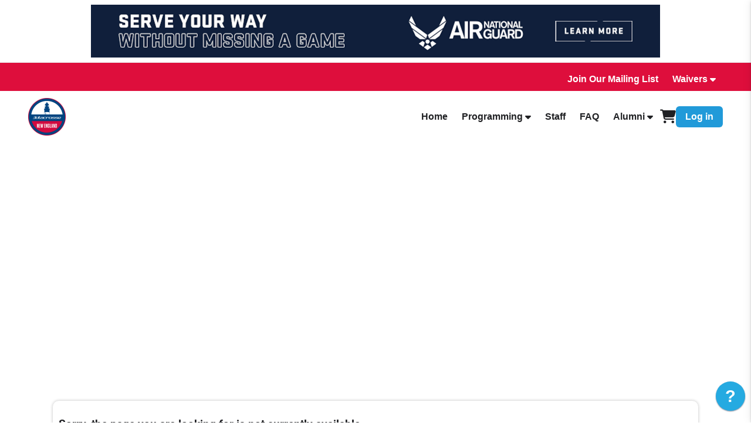

--- FILE ---
content_type: text/html; charset=utf-8
request_url: https://register.newengland.3dlacrosse.com/site/register/register.aspx?IsEditing=false&EventDivisionId=32193&DivisionIds=%5B32193%5D&GradeQuery=%5B%5D
body_size: 77787
content:


<!DOCTYPE html>

<html>
<head><script type="text/javascript" src="/src/app.public.bundle.js?t=639045514620000000" ></script><script type="text/javascript" src="/masters/themes/clean/build.js?t=639045517020000000" ></script><meta http-equiv="X-UA-Compatible" content="IE=Edge"><link type="text/css" rel="stylesheet" href="/masters/themes/grit/theme.css?t=639045517040000000" /><link type="text/css" rel="stylesheet" href="/masters/themes/clean/main.css?t=639045517040000000" /><title>
	3d Lacrosse - New England
</title><link id="Favicon" rel="shortcut icon" href="https://resized-images.azureedge.net/uploads/131/LAX_3dNewEngland_1024px.png?w=128" /><meta name="viewport" content="initial-scale=1,width=360,maximum-scale=1" /><meta id="OgImage" property="og:image" content="https://resized-images.azureedge.net/uploads/131/LAX_3dNewEngland_1024px.png?w=128" /><meta id="MetaDescription" name="description" content="3d Lacrosse - New England" /><link rel="stylesheet" href="https://kit.fontawesome.com/1423fe7da0.css" crossorigin="anonymous" /><link rel="stylesheet" href="https://fonts.googleapis.com/css?family=Roboto+Condensed:300,300italic,700,700italic" /><link rel="stylesheet" type="text/css" href="//cdn.jsdelivr.net/npm/slick-carousel@1.8.1/slick/slick.css" /><link id="TouchIconApple" rel="apple-touch-icon" href="https://resized-images.azureedge.net/uploads/131/LAX_3dNewEngland_1024px.png?w=128" /><link id="TouchIconAndroid" rel="android-touch-icon" href="https://resized-images.azureedge.net/uploads/131/LAX_3dNewEngland_1024px.png?w=128" /><style></style><style>
                :root{ 
                    --nav-logo: url('https://resized-images.azureedge.net/uploads/131/LAX_3dNewEngland_1024px.png?w=256'); 
                    --brand-color: #00467F;
                    --open-color: #DE0E3C;
                }
            </style>
    
    

</head>
<body id="ctl00_ctl00_body" class=" register-page  smp-theme-clean linear-program-list ">
    <form name="aspnetForm" method="post" action="./register.aspx?IsEditing=false&amp;EventDivisionId=32193&amp;DivisionIds=%5b32193%5d&amp;GradeQuery=%5b%5d" id="aspnetForm">
<div>
<input type="hidden" name="__EVENTTARGET" id="__EVENTTARGET" value="" />
<input type="hidden" name="__EVENTARGUMENT" id="__EVENTARGUMENT" value="" />
<input type="hidden" name="__VIEWSTATE" id="__VIEWSTATE" value="V1fqMsBsNyr6QwF4NCeR5MpNYKrcgplpE22I811qFETIct1yRK+7IzCxNZBWbX43HWq5lg0DH4xgNtwYG79YEmJzvcDUqJNlVAZHuHC6NTnOnUtzVn6WFUnYylT5cUWrInrHw2rRSwsrtK3sL/AdX7UUE2fox6M3KtC0kS33beljp9oObcw89IlLaiqhuBvG2E2GYTmAX+Vjb0IeaibExvvG8sTw7q9kthP2Loo3ZrRePPREW5Te74U34nrG0fgx8r5MgwRTVi7Tx8c/[base64]/mYA0kHgWvznjSem8RfKqn10KAQBdfJ5AtNCLgAAD69BLUZNhasE3Mwby/Xe/6uDNfacp8PtkpXpvhLnpFDaR0yXDYUxu7XRmFoB4sltqi83NQLbmZ73bdOxceeYUrT7tc+LsF/KtNJyFrEUIyYLG6q7p9cXLS4QDn9W2yyJ0ZZNBO9nhjFCbnI2nag4l0HJiqslZv/coBcP8LIUAlQWrvZHsu3SoFhu6tp7eDrjUh5ypK1Ve5yTRy7U2fWFbpbj0sGsrqBjjM0Izeo2HbnpHDQDhCJ0+NTpzRPENyqu4z1CFyK0ZPMx/U/NYZznBij5zuhj1OTBod5IuNkvkkRBsvDBe+ZH3XfEjMuefJhnm2kuObX/acN4MjAiXrlAk0Ow5vK4YsvlJAFkHk72fQUJqLmXCqjAt4nk4zxsSPyJjldK7yY6jOGKV83R4nYSozrqyh0LHpZnz31+oJGOUUYFOxUMxlVNv/6FPb/m85aT3izW/iZLMPCViy6fm0WEJUHZF1SDjkxx8UsiMQUbuLZ3/sYPKHTTLHWvP/K5xmBf9LNfubaXU2IR8c9GDkV1AjRWw4lDkvns+s2kgzepYfR46315g9qGeVhxK3tB36hkQLVkT3NXX8zVwEF6NsBB7kEHRzLQgxcPDG83xquRn1R8bbHDTk2geROi3vWS0yw/4MGe4A9FeIq+bO4L6QWfGHezG2eLs6vHin/5NhVoipAoRAufBUCS7VxDr/p0Hr/VONI5hViO7faeRH2r+WciHDwKq29BexoKxJR3fm/2yhnYo4dJ/2FLYTPXi9t8jTF+Jg9ZQHImdcbdkEPndz3XvAJqJ6CqrIewXOBGy8WEIjvwcPXPuaM4Q8gpsGEDoYrtk14IzoTtUrIFE3JzlMFENARkN+ybWGzOLBiTUJ+s3X79ktmyi3Wo+Km7frjlob189lGtI7CrfFgftPfSv0ZeinKl8/diReNG4zDVPGTwwAWn4ygZDNdEi9mFWRtNvFV+mKuG91Rr42PmZ1hlkyDH/[base64]/HCEqhBOkk85aCWa+i79st3Yk7PpwDrkyXRXHCahfXdsz0R7+Sa/Smz+SYvT/PQ5jR4czY4PKGHDJZNm2Hs3dgTq9+WCSL0UTBdg0/[base64]/B0DR1Bog0pxeYYwSL8x5vSjOfHZ/kCHR9UALeZoDl7JFzWKseZChYejteaDKqvilrSU+g6h1d0bvr7h6r7r5ZzFq8Nf+Y9I4tkHB2BSjpLlthd4rEWnPHEXZaf8EDlJDdWMB/lp1JjENbAWv0mAQEwHhVPV6hAg/yytb6yxjuY98lziJoJUPryTi2QYvuu/1z8uoKFZVxUMUXlHRqZ7gY7OcdviTdTLmSfx9kxfKLsp7TpBlWNagcv5nPeXiGJkvmQ4U/kmy+NpXlRcd1zchMS97DzMssnsZcibX5iGmrbpTSk/bwT60/5b645R2+eJO7i3UUB0jpimmZjnvSOLL2+f7m6yxfHkcB9lOg6qUE1ywnWkCU00K/ils/EUdaja/Xl/M7CSf/Hz8TN//Bo0s/jyFroYJ7lDw+GOw44DjW1/ZGvx3SGPS8JJxtpq1VpMGVtyfobwWUbNlLqZfH9RBIQiJSqeOFVftrI+eXZ40wkaeIpDwtI3FWwkeODCfmfu9lZYonfoIPbBS6chBo1qH0SXBI/1Z4wFskYcsU03wclo2iSGDluhO4iv/abWFCHfnXbv1MqWVl1XHAbGTX1BsEjtaxiUnDdWHS9AQSTixRksfh2x3uEt/M7yG78yZEbkiCVpv7bOWNgPviPhoV3QYLY6tXoUIVpJ/[base64]/5QMi4nJ7ivBEFRYRjJeAjmQB7Bfjb7wdXdZH1Arq6BJ9KuY5VsUwxw1oyCzpTu9xIdvZbm/SKl0vU94ZLLCqx4BtB+dl/NXryqzipjNEWGfNuP3Wd40Rgih7jheoJvm40HPfU+rHtzdmUEp22ftrDGnnbqf1c35/JbF13Xy0yspqqxls/Z5lZbrAAFbB/pmtilJ+yUNIohf4qfVJC2+vc9M7BNg+plgrbNS/maPLSAB7Q2epGbWeEf9TOQyzQ5Tws+lYEUqqnaCFMA3WhUS2AH2FOKa6v/FZ5iM4mtf9dNz68qrd3k6VauJfV8F+HdjYUC2PJYCFK4fmVEZRdJQRPBvgzgFvkPQZcybf8UcuAVGm4mAb9KOmGS+knJ8418f2xyCo5/SC/L7BEC6J+8O8A9L3W5di2RbCRO8HyJVDRwJ35BSqRbR5ynvfgkWyz0FWHvrlM26Ncda6sLcCDdS4hQ8ihtWrl+B55z8PGzgmSAI4ypkVwMwum/YMNMqHmhCmY5rTfGOtsyJIndKSldJJT/TpoZKr6tbaXB9HUhshvhu0yHQTGm53/+q6efs4UuMM9S4f+gKMP/nChlRZXnZkHRG4rr1ZUYmUEiyaD1NJouiPM7KwXgUvHMVr2IoCDzl7xHebnhUTIKi6e6yhU4N/1nR1TfJuJbL6eT5xaViLSfCo5M5xcKJtSQdpBPRnYJW2ikwOymeg+8Vu85LYRcDTEL1qUqnWyfYw8hciTSkdx4hkXya483eS44J4qUavguxrala6P+OECvlGm4A0J98rnGBGpoZcM0abgCxvrGYC5mznxCG8Ky3xF9YjWsjT45f9tWi2av/sSqFpmO/lfMC1CyFL0jwaOB+FVRCwjYW81MdLOupithJ93sVPUrvxvMG0ypnNr4RZyNT+m9Ziik9pA48f0VyF9opezcSLEKEiSHvz/kw8Ur3QFthkDGxAK5cXWPfohifSqnYXaLZbIa0VzraWBOtQhiMmj27m4RN/YiTsAl8MpA0KKuX58tNjMyzguP1UaRxT91lef/FjqGidc08DykhY/eGPR4nQiZqLX7l/gbXQn6URyTyNAvCcwqbGX0sbr0GscSCPeo5tcN/YkBanEimSNFsykiItBy4hHifPH7leGbFwS7yW8dYfr/qNKQsRcZJirLNKWq62gc/MKR4VIPJUpvQ7NK+IgAHeH1rNVoMACcRwR51pl7wqTHl6+ZrrQO7kH50jJbwJ6qAVyI/sii6BbXfpcnXbkvQXZFZwMN/fzAlgde2vaTrayrZb0hKRStvCgF/ULPbofEMlwu9/Kl0nzdFeVwAAz/wLVVuqSt8kDgwNfLT1oo/agBoThI0nIfczTrG8FM5gNRFDW9YXziCTRUrd2yRu2IbnkZi+NtiGzm2ZnfB0j7VDxfnT1MqauA2WI5puSUNNJWFfKtcBtx879+wuLr+JyJssMPZsX/KvuIZATX9yTJ4FPN9lWJE9+3Aa34ObTCswuZgcZ6U4P86CLuQ2Z24LXuJRI4qG2tPaPJBfkk7EKnaut4biohRpiaZWgFCJoTr0E1Ss1hKxsnjZZmwJ0/iQFWytDloZEFwUOyeTvHZ7GTslvGmhilI7e/bD2qqxIYvTnUQCH3dxv+OwTVp2ApKPYztNxpBjUiGLDPWm35n1RkVlpqF8Ab8/a77pxc9/o52FxkvxTmpSIK1+0+0yW8DQ4bSsR2htUyk8ENB5q2kE1K64QkM2pQ2lKQjBMsLnFuhgKFdP/zbMg9ciTzHTR/7szw0+j7nONrhBgN4LbkCumleho3uOH+EcQSEszpOufG9udHhbgrKA3DeE1ZimxzzWdS4JjzJEd0yzNG+eIaU2iv+uwkvJJ43cOmBM0h2zO46/u0k1gLYuROWYew8pirAuwLNqGpYZ6bJ8ZXEosQxFC4Y788EHzSMY1T+QP/UER9bqoVyZJwaC6Ib243aFyqza1neZGcXL1xNTrbQlK3+gqOgfHKVv8xpW3oLLRuk/z+E9QBvqrv7JWw/WiEHpTHlFurSoqcRV2EafXZbioykKZ09ewkZo96IJpR7JTQE16LHytRoUMD10TOuQKAW7I2+O0BkWgrnQfSE6WFDD9qFoUDvQNUsKAftADqUAPA1QnfJoDx8cqKzf8+1gqciryi27S2kytNe4wr1bR1jE6xt7YORgoxDFiQ2o1ZkH2TpVZ5qi2/UmCcU4pnbMheOL5Rcw9KoO8YmVGaXsM77t3KMLbBj0N7CVjMjnzA+wv1OhMfZZQ3bMBK4EAgNhyfMjk2mkUn6FT7WTYJwDLTe/QxonOKCUmdV2TRl3Uo9I2n+Z7+SxrRUkgazFwlTOxgtcLPEeZ5k8+huT16xkXOCiBjx8+zLQ98p7GX990jxQjdTNgsGTpOZp3qaRBBxzguva1JDgZ6NyDzNI4jlw8RhpBPJVm1CWN1CwfuB6GQ8XrdtnFZrn8aVJFq4H9/nhvGUOcbw85WAF32CuRtL2f9eynkAKQFuhYwxB/ZrzBSA43Rm9umXiLtl85yke0lnm9xTFo0zErue1rPpTahbR5swLfreOAecgMCg5aNWSrobuLB4IrnU6BMsl27/7CJLdzmfKAJkT5gQOIu5XxdPKcTjkO6xuuuHhJIMk4C9/Mshocr8o6eB2QB8vyGTFNUqaUqEg9h5xKrqXACZ2nZ/5xff4bIBn7y8wkbaYjCvLepkZzVmQpBNOnQmW6i0UMcgM7aO+Lo5SWZ9jG5/dKHLJywDbAe4iAyQMBoxXqrPWqpT3m2y44RObgA2oEGQHEVsu4RDO8N2aoeL3HZoM/ueZcWAsIOEfEwfNeplg1+WHoCDd1oBO/SJRIZgqwJ1cfoTMy45F6ofgZrb0ogqh+Yj1T2oZC+T9sdpXQfQAZBr4Y+mcsvTSRHUwXGhMoPas3ctHKACRlPvdzCGWt3NNgsjKRvRufanijfrIPcnO5LiLzzH6sHEJ3N/bwhvfyL+GPoRXlhR1BMF5L0aB7yYcG00j1XNffyFfqoB27Aq0wx3FNndmjpkxowgJZtD8zm1LOZFR7PSlhl9pyniAg+N7vFlIcYHbV5wlcsFdzebBcFaeuKDwRd4IpWQALU+R9CqF0Uv2/jR9GPATL92rYYNZrHF7YZUSVTKdtqMrgKMcSiH8reRWGs3MNXGWFPCKO39ouVDq8DmhQoWYlzUXaB3Q4Q5lDd3X/P7qjUuUftT8w4Tpdg1VPwwoJ4+EPXSlU8ZMCoCOZfzRcf/YDtKGEMK98ne2D7SEppQzzh96xmWp80PyKvG69XJenZjBp6Cj0u38TtvrUm7aVOaARYAvCx6ZxGYTLa/x4mSexQwgIqs+0m5YhMipZSz+4Dkb4y/C6jDIjpDNlYzdyicExcAd3/Wz5CaMdI2JtLWhbNxW1saGHNZZEFln/MKX6Lnxz6wA1W/S9e9cZAvC5jahO0UawltgY8a/EUAn6CdR7JXHfM6fAXB7qYMf1KIsck7tPZKUFsOi6C8ZwMvKXxsOcMJ0xjPesdWmNL19u/T+w+GHmXlW/NOtCR4l9jVPvV5pPmvUSe3ANERPTvpMIp56V/FW1CcobTw5rjmJs8EkeSc/1dXDJGcT8QWfJVa/OuR+QDZIx3qP6j6Ge+5eptES90yIlIcWR0KMuH5GMGDjq5Hbb5o8nLfSJ3MQ6WbmZig7Ugcz1h29R0bxfFy2CHSrfyhVfJAXyZjllR1NBx5L0Nu+YwbfDUo/W6Y+lAp4u0b+pjhpQ9NBlUflHo9jaPD76z9Bmfz7fIOT8+7+SOFDwrluDlje6KWug9asLkTRI88FS15necdz5uvpLAn+70SKLBUlSXgm0zLKOQ9M5JqVsBSlEfr61lvCSL/VVFz/DFOBEUbtaL52IxENG5QlYQtN+SR0J121TTjpTFw0H0IcjTWvt+5pvG0Dx3rAaRT4k4HdnWvbAqdnPuV/6SmM8nrkRbtteZMB6w8YYXEYzrGAVE87E7pkzDPgiEOhpL/HtGX/1DT35zmNtk5nLhji4oNQOgzRDojUxpMiB6Hanb+VPKj6nRqW2tKPnLNyzMcVOkjPl12FwqX61jAacvJIWiI9d1rfeJC/T5CeazYH/zbQDLEz2j5XCryHlSdZ6cDKekGxu3+GZsBYFh8ExDnbnYLNB73C1O77R1IZ0YjFiecYW8fKVe7K1RPqKwjXQnSi0WgSYMnLyVn64Po8r/[base64]//WR4xn0IylU4FywYRcdey5bUPPWwK7RSUEDnYnKWRZHhoiDZbMR9DShvnHEpaLXcvh5MgqYAqG7/kyNcmcM03v7gmIXvbtAelVrqe5snWep7HIBG5aEbbhhDy8qtBlyMrF4p8cyufpJu7aLSvyy39l6pAU/tJZwcd0hluyuRBj2dRnIF3MeRMKnDEWyXy1O09li3hJffO6HI9Lp7M4CohO9PIW46p0/Mhz6Dh/PrZ2E4H55MQCE7XuwM2IzyZMh0etOxNYT7rE9hhd4SctE8MpbFChHGAvXXrMle86/[base64]/3t6R5w9LHQj7V9hW4/yy+22v2JREQ+KA7/mmc+NOE/o0Ez53irba8fIy+c7aT7M3KSnUbcZPhvN9mmmtA/oh2KN6AkbfWc/v8qLu547F2F/GNbmZI7a92PWM+bfYC+pSyaRmSG4q0tTdzqrADiY7AWK69007wYXMUWqv9hjYZnooQjfJMkOMSG753k0LEp77XIBUMhwT2hDCMw8F1YvO8ocR0zyPdTfWA9+5mzRDEW90OXTVfSpUClejQTs5+rN78Lc+8xuyNGK+PENiXAIKUXOgS1h89ei7OXRG1/6DvFIvjOMBbqaCgj2ogm1YSY41zH2r+m0C6R8SrwuSn3R1aPihLDm1V8jp6JD6a5RryUX4dGlG7z3Y1czkOxf6qgiGOJBmBvJ2dP1TfTfsmYp4+baPOVksL+LJ20GI3HAbNgm9Gd/xRLIH6k2SZz7FJuB2qKrTTl62lBpVQQmNs2jSX99/DNyWQWxtjgCRP6bLt1oUlYG6a/A2Nz50/cLM3vs77BN6kS7oph3g5FF5Wh+5dC8MTpcPKse5X3esfhgvtn3xC0fYV/[base64]/NZ79H9/vWEcUMrOmnVU8uY13s37s59h9XFRhTzfl7eMXpE8GYgbOkyVY+A4C0rboV394kMNuA/5ys8l8XR8rGgqdziS1Q37smvmAoSp+A0gPSWjY2BU2TA6V3TXlr5t2iMYfitkYp/A1sLsk2xvJoD40RoNi3cxKQK3EE6LcZjN4aYI2M4M9tEshBLtqza5c99wJeMTqx4KkyE8btiYg9VBd+Ut1hZ1X7UZhI58kzfIU4Lnei3R8pCyU5h+WEPI5z+Qc8UEXeOYQ6NKoyCWic4rt+2sxg7F2DB8VK80rP8UY+2RWmHSU/aKkjidZBrgcSCVQgwNTsTHl6OwX9Vjx1/YGM5D/CW9I/ff58/8h//YUilFqI4m4cB7NKVXpg62ZwTsiT7mYKSJoDfJfLTH/sSAPgjC0cAxuQ+23SjEHckgOtKWzzd1X7p9ZOb/jrRJHyRz0tYPJzoxJWMJnDu57tiPLR8luicr0ISXn9/fTO44stgJeH9xbYpRKjRL12el/UXOsLJyqKRwMtNQXwoWK8GyGmuRoylk/1s9O29aUTxwPxwUomgnVV/PyDaWuIO4WKuTyImd2cJZDGGXR0w1IHzK1PEpTULKpDYNY7vZlm+G0jVj9X8BdbYXzzvuViTudePDq8Izzt2BjwIExwsDW985jbY54cuBlA+VQrznOVkCAgix225IQiltJep541jpX3jqnFQMAxyvadLd2YxuHmDAFyKFs+QJcdOkWElaIDsdFltCdP/wuvuaQZXPv+L99acsRF+/pdi/BqSKwbh/n3Fg1d5rGj3ah5IwKdb+Q0ZH5sp/BzLnhw/r10LyW67xQT/9YzruUy9Okbtkin2AaNEdQgya4S643Msw93fqlWNUgccjs2KceVVQnoLLmRp25b8RduIFeG3Kxw17eyRakacUIs4ZOZMOluVHABqB3wcKoPrfpES7ckH7ibv38yn2DuQ0wVPAM1ViTX+J/dGoOeWKEJyMXhFouqAnFcAn8+olRXHQjCEtlj025QK/0NCTkaCdNEGCvN6G6UDgXU3bN7DTBQwirZXkbfqN+Z2iyUgj3p30+B5JTOtCwCRbLyfoLsEMR2uC9ZKeO5AQpAE4hefOUCo2sjXaxfbRiJfn+XzxIC0dMc0hFko1e0VRkLEw2ZtHfpCrDWu6mvYJD4rYcTXMtUOzawdwE+ZNmuh9npzBtBdUJrb+/pdeuNl6yEwZCDqT4cdOrVg4cd69n3LlIHabZNhqjxjDpcrszt53iXKmHUUIM3aTbeRDZ/PrlRdoF/ijRE3uSj/p7Fyeht4221DDdBXvR4itaVtSFX3Z3vPhD71rRR+1yQPk/8UtXVNWfwXra5nP93y/3/L1ndaEoRFQdBhzEMKr5oJeStLMOHIdcqvJd7J5ZBnG8B+XmO4x8VAl9nOif7bwFM+kqaFeGXYVDBB2snqV9kQD6OKRExv/LoKmp26RBDfhdiw4bdxYh7l4MBUFYdr3I0evWgQBSlImfsAWrqmwPgGZLm76zHsEjIJCOl1f3iBFhq/BLfJZx3qa5grSWkywBBsjWybKkYLy3DDcUNzQ/VeqVM/6OylCbHjxFmSXGdcNDA184l0Db3ymQYPJRN8/qoU45XALPcX8ps8PpvebpQJWF1NXWd+Qt30gqcB/JQ4Kl9EtKOWK+qaqCZePYxD0OCSpu0+04ja4F4M9dI0dgV2Y9JCY+DxpDvnTO84iYqMrmEla9sQJX4L35LLJ2bmvCZ9WxdNVs/m4geC+1RjHWMM+idqDX6dALgaxet1igd6vVhzZ4g5XFa18Sq92RZjwk/fwT5Zi0rt1+zFCAdWWtIGx0lXdkBDa+JMYJY+OidwO4JWRCsJjyj9WR/ms8Ny4sThkGz+ayzO3LmwwPBkcd5+ukYw5QfjMrOVOwQQSvU/SRvnqJ9dZr/iCfdfFt6DkJ67xsK1A/2aKr7IRUnb4eiytoJOcJVq8d6sBWlUzZA+OZK5df+ySBlpf85ikZ4ysLC6QjoxuwfxdZvp5QLNhwDT3s9DO8bq2xREJoe9Nsl4f/5b1mMknNASNG/B7gMByXQlp5rmff+wPz9KrcCoIQEXdl7USsHcjg2MIpIikky5uYF9L/c+aVTM8q9q2wK4caBENLQA7fZF2fOTdsLbo02FwrPRJDURROGDyrWKedMJ9dvK3LC8kRsH+cIL3OgY9suECgbsK9iex2JzXVXTXsYRcvJWh5y/Ix5A8J8d+mqVdiMpGmcbrfnx2N1BP1iWyviH+bNwaZAfmU7MelciRBM1m+61nKnE5+gXcCAxZ/Vpx9rSGw7o6s78GuI0smxCqGp5Ubsh5rrdn2JgHDgHvvlJ8e3FXjMeluJoAn461r1NcHDHeg0u11hCuLlZtqKJMymIPqfYpB0ylm5nw4enL7PD1VFLIkIL7M5H64SDIyNyevTZiDLggdlce1g4xj8hqs1nWhGoJabCL6K6oKI6hSCSHsuEtcrjY1gkQl7TeszpU1h/l05OSqRsvEg6VC4034pYkSqqFsOFURxfRX4qh8RLZsxh8jnarjIr65J0lVXHw/oD++cULvqmRmeLCI8ZDq0oMKu+e9lZwoMAN/aYPmzSlnFh4JTa18R1lJC/4ixaDgIbm5GlHEV8UPvG4foWVDIBoJzEWrk5iQ3Zo/4l/l/e3WsXb3u3Mbr0TvJzQUdXRFQW6a2SPu2P19iX9ZFMWnftPhfBXCh37mLMRi0sr7gH1+67ygZqSgbX3uDOqSYBiIZqs8Pbavw6WuQFDASqB5sEQVbt71PaM+03xVEnX0ghCd44EPPyNGyqbiHE+wkQkaH2RKe+F50/5bDIdy95e2ad0bnl0AtHd1Z16tXhp5wzSS87YzjCVFTPtJ61dEUTbXjehYzVtpvAnnJej1JXQrMDJQN7Fw7lTSa3hoUkQlN9Pe+ju9Rg/hfBpGjKqCAWOPYC5pNjI6gaLapYI265AZ7wm8wifFhgtn2gl4qzv1eRDE+UHTxWU36S7fVx/ZlTXTSoMB9EdksXmHrpi2V6V0TmvIHRUoPj7y3mGGuS1XLJtDfXh/ipmLP9xG8gi9VtDNJeVzNA2BI0EZCY18y1t/wYDvuOFhfQj3nizMj73QT0MrtMQt1N+VULGrDchDnx082nd3QBt83VucIOMBTyJhSK4gz+1kzKrnaPvvCyOFhbEsE4950UmzFBmz0wonW6v18VM0ygmRJBIgQcADri1NKVMwRzMW6F2N4jiooKECPJttM6yHuaLlYm+lFyh2gerV/tUee4mZfUmL4tDpzBLbO9+6oT4sbZAGOXFI27eZvBqPmu0cxuknHgnkbULwD1OeY2B+gmEzfUred9+NfDNDP3hjNz33k4Mi963a+T9V5TFmqaLup2wW4DiI4bA1jkagbPcbtdsxNryUdMHnpRMdJhhfMoCx/xRrEsXA8+3npnuYtom9xtBuTVxty5e3Hk6Z6ez+nH9wbfqEQV1wC24OctwiwJA+ddkrs14VMghspgnLNLbNiaJmLvxrDv26obFSwlvPdHjm+bip0XMdNzyVV1NZtpX6SoVVJ0y8CcBnjJvCWYPRpM/WXYTwxp1SKstZJ2aHDXM708yXb3zNgcK2uQze19c018zvlBdZEjecZMKn2n9vOsFrGKzVJhXvHW7809ZnRKkNAlLNklr+t+Lyrs+msunPSsDjBtvf06EHGEo6ZHGkXuVu7F/UjrqvLCW4X7jtjMJa5404plXC8AQ7IbNNAIOTUdkmZIJLb3pIKNjjquJOiPewa/KHUF3kByWMZXWYc8tsbH365YdfnVbmpGBL0YlAi6X54zpH94Pn3a4ZJAW//xYa+O1ZNoYnREmbV1dfw6xj19RYIBX1rffwWBjaZq4CzrCKa5WXUYbLiPfYqmo9WBlEoNhxXE5CseU1ZqJqSMU/WPyROVrEN60vEPoi/JN2NNIgerEYCo3C2DNkKNF19tyGJKgdYVevuSXOKmxtDKhO4Zu3BO5BQ5EXqASe0rxljhS59OFHvocn7wyAcjMCPRA25dJ7GLWz8qqoQAXTvXMP/[base64]/IiA54A0KE65z/LHwdn1az7qKOqXdjEQJGj6Q48FJfYSxvew+zYNgtz9wjvacm3UENhpFAR5RBnciavoe/TrY/KDng3m9Gc9ElrwlXOeb27Z5V+Xxg2I1iJttvy/MfVTFoSP9S+caPPIgLZ9j3uhU6hGktpVN/XJ6gr8WYkibfP5erY3ELV0SNfN5/[base64]/T6+NvqqLVP2ny3hxioQK076U1Jy5YYa56ChEQ+XaChRXvAx7oBmeOhICHJHR6E+iby0VhI3IzMy5OYsTGNI980FSJESTN8mfhY/yE0UsH1sIeNb6AjfdNpYHB19Eyu9RRHwxPOiC9bFY7lGxNr8KwSzygRDwolZqG417XjQg4ZHJMS8grmkjyn804xLQvMnraltEMSdxCduCjZsNVTGiKJ1GrG0+1pTgXSp/cQmNSEnZsSask0mmPisfKvdx2nlLx4V/TztsD72yQ4C9zMrZSLaYAX5Vd22mgbl458dZbPEKCvuZYS2ZEMhrVv2utnYo/im0f7pzfcKbckmpZ7NIG/SeDwLbRipv/lWE7ScNxeoKim8kmt9JMUCO1/kGqfz906ZVo9G5wkfu3nYTr1wRYxflkUVh13EB5zMhwXwr/7sDQreAhqvwc7XQuLRvUKAByYxiLRG7zXHw0lOnhhzBHZHnfSHBqYgLuQOjPoZJXlV83eed32D0Xk7CeL+pByNqXgUMdwZmhHbmtf2ZVrqvzwxfErvXivgcOnL+ILKhal/knbxw4BWM3n8OnkY/PIlM/8YXeCKfIqZRAFl0s6G8aRMstvmcOLtmx/lHZPDx023VqUWkE5+sQqo80OnXFf9OWHqAKUgBycj5arBKgbcyxDB588wDF4QBm7pFC8tBMigcz1OKsBb3c240xD8pV9f0bbzt7lzrp65bCnynJe/P0jqYL/9X5QLizimhk5kVkP5Ts97NdoZboZ9nYlPdH6MlifONvn9c8QCzh2qT/cjHC4G947ywtRyfJ9ynHb5Jo7azSDNav/EoP9zR/YvRxabfNmmiLoL3KJ8giuXGtbFgyOI6kt4QAIvjmcReGQD53T6CEOT5BLD8JIkJsh3uiv7jMIrhm9VR4sOCFP9XeSdu267Q8tb3ARpbEL+FNPTNETmUB9Wd+aOj6r8dypeXsDg3P6OLB/fCQBEevfYCVbi3rpfBEh4/ZWUqr/xSie7WUNcKZR/AIWiQfDcCiTBVjDBb5PkoKNPSxjuOyJ8YT9e37scd/HsLBnnEqVI/PPHzN73Z8U6v4fyBaQsMS3uWiUZIffR7Ftk4Jl+IKlee/s1sa1ZG0wazsuvAEfDFdQqHVTOTfCZYl269v7xto1Wm2QejLyLaIi4ue4ehjsXNNnqgcuqsv1QLcKJ5Ah1A/8JFai8eP243GxEihiU7yip+mNMNZVl5kACZTbIagJsY9MTZ/W904dnKo8lCIdgQOocddEkvnSrpn7ZN17NwgVqzNJ5VAbVYXv9v9bjQ+yZk/6/vvhoCtXWCGVWHHbBysNGmftAFhBfnCAlXzCvpdd6HwRp0/NnKmwCB0tNT4Oc4bb/alGPVf8MP0hR3JBtTiB0QPTGo984anYTs8CT9COKZArLtFSWuuudmjninI95cAm1m8op3W3bqUsHcWxJoBt63jIzjJSEtaPfy0RyOIfrJA/GK7AJzlbQXCNEBWEBkCeBF4dPyV796BSb1yxXv6uHBVpgWZjd0lwbCWWHYMwKuUXYQCXZguECFUJ6tfPLfcVCkhHR243xHBv2WROpDdXoc8kXAnV8hIV/xC7oVOJpIUmA59GJMCEV0+On7aIegpeWfmHv6ZwPAb1Wb6SSBvjU7RgtRMRvRkXE3HEZe+GtKYHFWkQ1qFHw/Y12UKIPq9KHist7Fbo6LUVW1Wq/7vOXSzxga1pt/VikFM9LWJqmcwvHBLCwVD0/q6zugSZJd5My9slxUmZxTzFz3M4vu+5OnzUN7G3t+hcFuXySoQLGXQN8SZfwypqPvzl+PNtOyIu5BgM29iezmCC+pB77ydx3/NZiKXR+mJfh2GzN2cHTdBs2wDDyOZK4CZgG31cAYnRb4cDhaUkf57Vv1domAUFwxEOpjxQiGbyBCYtA9VhugVb5d5wxD/06cq2iyG0D2bPMPepxegG/YCjX//28lFGf6Vum7qNjnzWOXWFlfAB+tUo2S16Czp1Wh0keNxAV9dxFkMsfV4pYNlSlgVQZURDTA1OkCECB8ZA99Z/qtFkOjnfwV6X7ZxLd0NM1jdHxPaUc0luWP6rkVh1aRmPFZ3TQz8AmAEOgUGR2t0J2fO2P1W+lldLMT7FpshO/ZKDTnF9eV2UHXtgBzmYuJi/DG9fiOt3BvoLQzl5gMMB0V93rQ1eycgFd98xEh51pDzKKh0lqh/rNKA3MA9cFJkcHMtdiECw41ali2H75vbXzNunpGhFnXmGCSlTeM1UREiRwTqDtoZYkFWKT8jrmq3IZtNjCDSTwEhQOXwcMEwazM07FgRR/uS9geayWgEvFpj582AnaTjnnXfgGu3HmL99FXqjqf0bTZT9imfNPhQi8eR294cR5FwSMsiA9aiy567PNZdxbmZptTFz71kExNpJZjRO84ReT7u88HFQl586pl7QmdFZrPcdamaoQdnvr4o8b478XReg0Kcj0CCoTmaf5cUp2+WtCCPd+ysE30p4/8ia0ZxRhx65nd5YexEjOePtffywW6/PSO5ldhkv6RTmbDHC+IwPEa31mxlxRoOH8n0c7GpcQ27qHF3INPueJ9S071Bf7fbDoM3iqma4YYEcKRT4rJ69BVxbi4M/eqz7HeTpBJKOH0c9QZhh9BFXUEEKbH91xPISkX4VXjp/6YBGC9sdqbRji3IFPh3okwesVN4BMsE4lsheCaeQort22wGsonDmH+C9hOofNtkj5Qc2x3RAxcpNVuwxxdcRHbLyaetPffURQo8gVBX2QUns1gpGnlg5JUjUEc/INlDnnapXHlwzQ9yXr5tbWoOliyBg6iuyuv2+kVOi0sHlUaDDjXcoQ3Y1bz4OzQKn9v/YWnH7N179HC+q/p03YmvJXZlOqPk/WoA8/9JLL5H/L5kiX4jFEMwe/[base64]/uSp2Uo78idYarNVBKQatf2RnPtix6lBgfNwee6+ZSfENT+0cMyOQ9nKMwysN1+A5DRuGkhUVFa0qhG4YAaJu8QrwN0Se1NJuXxLm3T+bKeqTREckpkle/b5JI8JR3U20UvX64eQIUAGeLZ3pow1CTuSukGdmMNNsI3XRtvbU4cG0aYv4sOLtaBLyKHAokC9gLQ7TFhfGJzN2P1LrHvEwMImu+ce0zqHzAFEGC/X1N8UHnMi0IvZQ64gCmjs2lO9nghrnY8bMnQkx4F792QbiykyRB+MhGthofsENg3oEA6OogdhytqpIvjph91JfVVBwoPBpVFvLaMV6x+CaeMdON5Aals9jh8kdSDVm8kZyv0hHs6oVen9bNF/uaub2suwWAEM8/u262VlZm4F94khm9kAdIFSYsA9TxKGIbb3flogODe/r2McAUtYTnKvJw+KSmlZUuE/Ri0B84qvoPpYHcQfUcFI507fw+s2p9OUO9fr6/+jGuxgK9q79QLEyErFrUx1ZwX8jppoArUaCSkOdKGM49PWMmA8O5tufB/w3MAHAWfXOJEg3UY0dVz23A9WX92Zdv+mpGOkIKgRqYSrd/vHxiEN9l4qEtcYgzeuZQCAMcvPhCZDv5pjZxy+kg6zFGzlNkyzVDxc9nGqqbwIHNHu4rHfDvXOYaXsnaVfYnTaeqOLin7fAD+tBcmsMhURfNXC/OkTtBsRQfK54M77JTh/lWEbTQ2lyLuS2cuJcP9rU/VUkcjoGBfCh6mpMcMnxqsm1wlzrKJ0BRoUPltkw2IttEpM88l/eon0zIPZhGxvGUWQboQL02u7ghBFpT/PBuJ8C4kLhr920y2ABVQzUwBjbMH7Sp9roYhYSdnWaTRhPcUWucmurymW3Z3IX2vyCJkdvYv2VxUG25ZQ3NHPhztOEO/v81lJc7mnsHGedtLsojdAr8mZoPWiCnoyKCSunEXnCzGhL0Lw+wGyyqIK/6ZzsSX3+EChQN6Ora3UgxTNDU4YEwQoopBhOle0zR6eqD8NxtE9/JsQKcp7B7w+8fq98zYoHhbYn7DwCjA3kfE+U+iqfqpBQdldGvNACu0QkxXGu/uIYYAhhifdMWVTQMytYgFD2y83EHoxhuwxS1OV3L00x+ZuMqvXF81HTsxIgLgWaMJMP3K8uHo1TZITXN1uOM4rI/XKHcNKseJuAm3ElgIJSkvT8PhEcL21rTU/MCIKgYxFhEH9/P0ytQ8hO2BqVLyk9ueL9EBLqtdvMAAU086C7iP0cfp9zDZ3r+xQE4m5BfY4lnQo1Z/qJOgfdiDj71NaiIIcZohwAkAG/trZZOGtdLJqRpQaOQw/OqwGz8AAPBogmFUfoQ5Ny5dIesbqurB7FUeegiFHtnUSQyvDYAGWDUSHWh3RAY/v6cGmCLMgocgfv1yqvzerCl9su47uwgv7ZYskuxU/KsI16bRbW8beCUMeoslT0HUvwbUeGOByarXs6QicQ0dZ/PwoV4rg6wOLzPko23REtnlTbZ5D9mmobtR5F4PDmCgW6xHrJqcz6PcBvDVGivVUSyDBcoOVmdyOdoEPdX2D0wRLnGjYx6cd5AlRV7ormDGn/+w2xFmY9Bfi6xQUoNFFNmqc4447gKwYVV9uCVTjW2ihAcycM2Yqr+2HISP9x9isM49s6+DULx+NmMXqrzI0JZ2XnpYDfNapvkvSW4XoEP/HUeqBrf+xSPY7GRNyx+nFZK38plGIPRGhNvgqKcWui1QyX8FRPwW3u7U4OIjrcKU4hkmQqsBiv6ORThSEiiIWjkRV+UO7aGFXm35Oa0M6QGB/3jAk05BifCpsVJLUCowi71Umh4YJO5fxcK2b3mTHvnzBUzLujK53GyNqnfxoxKUhDq/kkJtczAt4b6BSukJMTIP9uCrivDRLnr7lYxPabNuKRmfohOiPahPJhBL6EyuNMMWBBt4OSCFxKbfCSQs0hqYDlzPJEDLlYfutIPyByzc+HUmeQIbqrH4xcG+XnvPWeAOtddHlX21v6pW4aNU5Tc+rxKVIez6V5QMwvcfk12IiiWTTRqN7c7r9d2bs3YquWdr/MiXUTMViUSlvD2CEHSDpSuXhGxAfNBN4+/Do1A20Mc3XxcaOyHUzrgmMHFu8f+vjnqi2PNR0RaZzgtV+SCHbvbH1sBd1QOLLfbv/AvjR9ldCHZzQcuqplERCz7HlTjJhAl4Jo1IXvwZPwv6o8ZANDZeSvW2JdauH6SwRMBGbMvjo4NKm7h4lisl84jQDmbIjEvjJeB04WFwtmw3DQM0jxAIdANBQ5Pq4cT+IGTNCrP8mx0UN/X/3P5Z6U0vszxr6xgCsn8HGcfeLnEsEEggTtJFarhE+OoMFsrZNgVtsp1yteiZx/F+EVy/7z0o1jen+s/[base64]/EOK1fpZ5hgEHYuN3Q+Lgl4egjN7lZPsQMhAULcqsb2QIXxTfKunCQDZrW8p8zEvS47q3Kag0Iu+PWh+5o73ThihTicsmXuCGIItUBvpag5xKPQNYAOWOpLJqTZ7lKs834P9mytRnVzs7/DSso+b/Q/u8DSsiCgdRxTnaAbxc/J5RLypurgMEMirRxndtMZG1FLQNZLEerRk0EbgPWDUrwEePCkEnwXu2YbccoZF/DjUz2QO17R7Va/sRbVwhhQPRbkuvWIO4E4QusmYWgBiSGwIrOl49TXRjoOIjOtVqo/GrtPp1DTrq/bMvkrrUgi6ekzO5NmUdW1Z/TuqD8NO/sqLcYasd7MzNOp5ROKZ3jHgzi7XWh6Qlle0ZzSj6ApXhmH9mTLb4Dgf8+QXkq6tfpnufMnkc/aqeAvVt7rduQPY6yCZPgUXLewY7XBxSfcx9eZHDSsJH+gzJnJgv5Yc3hgTxWtsjH9K+UhsKgBoKnpRrKqWXEXEke82Rr54TYvneczer6dq1aQveqN/jsYrNMDL+MqygC54J64caGaq/QUaN9tGrHvSka+JLulJrhkVUUgxi7dcgyJoQy3uwa2iUEJrnIpKCWGnxh8sLuhYqxkNUfN7I+R3bII94YtHKJklKykH794zgM9N2n7flu7hTL4TiZeCkVk7IGDxxQusHvN6/coH7VOocH/HchKfIHMbraIvT+xHkPsTKFFWAzSf+S3Fli2hrQ52SoEfReagB+sQKrN7J/i/JCRx990ZeQ8P8ZpqyluODnNrlREObnXzJ9lyEqOzA89xtlaL1JYXtRK278Yrq0DGE9qwRL3aUdNlThUn9FHsWFjA6wsyzhsr7jheqGLktjA67PCEIpEXIw6FZzsM9jSP74xK4RHOYuwQaHI5HgbTWOeboI/OozwpMyTpzjrT8BB+dVEzAPUSf1AojQAVXpST0zcUBq8rV4U1inYMbel8d3TlgGxoXAV0whWA1FidPvOS1KB0tbVZ8MZ3rFvv2cHi5bBFqKggqfheu9nW0/zmaEnmQmIlLWeQ8+8Nk5h7QVf9Iqgw8IUchjhyTcds/3RWGEVp8NzIpOL+E2j+w9Um6LTIdqc6qcRsmNLS0O+qIaJeUTwkl8J1BG1hVsCr9k3PRtN8jbPfsdzegy+Ez8O+Idt3qPw9lsAlIyKWtVrOhGWe8b0ynp+a8dbWCxLJ+tup95Q9MYexkjtX/pVZU1e9KBzNrP8DimzSQJLAkVad+9f4y7KPJOUmLZqkRJ19eSewMHej+6U06vUqd5hE/pE+aUzDhkD6fYW9FG7ij3NcrpSVZ05BZZSdZQWMU5xtOEJm8OgehL+6Ylfy1gbJ/umZvtR1PYN9bgES+4Ye2r6HOOdvTKcEXO2rEL4Kp/X1jfaIFPW2+/YZ4yzOwCodGGpZBu8Kx2svckwfeL/mYMVX38OTKHQCCXAhUi3Mt2tAwnFvCKHvATnEIAjlJsBKg9hrmJOP/xO6StDY599BaO4gJmsTvRu1c/8d6xEtqI+70p81Ns3IvIFxJ2U/mkLo4c913ZwS96AvvV36QFQp0tFEfSMYfi1qi6ghc/+3r6USkWUdXoi5cnCAcyoq1lePHCpkzkQi5uQME4vPTbR3u/Rws2qYimg8/[base64]/HbhTkbYJjd/aY090KU9C7fmV1hf9IGG1DG+4jgrM5H3L9xqsJnrUYDfgRnfvVwjJV5ZbAVvjpQVwTMcmaABphtiXdJ3IaAn6kX3J9Hq4xPl1k15FRIWhGwFb6IcLnWocIRc2wzXOGEfm6I5eJXJ8kuRIX3EnNQygs2OfjaMmKa9QXRicwOAwQBwqfgb/921UHd+u0ucni6LJYmrru2t9fjsXSrLoqGowyjAm/oxxTiINI7/3NIUbYAsC9yFibOyyWG/pIDte4gc0nEMnLVZl9UjkGw132kSRvAhpnkBbonitUbFxbo3TMrNkmRXQTBwiX76VDkB/4XqFjV7t+C4vqQDWhlVDkJHeUwGSFLEiCY2vsbCAVFc17o2bIZG9esEb5ucqL/w4W1ppx9Zo4esq216mHu0KaVCt+HjgtyKAe+XF54F3x1ZU+7PPV4WpzylZTM/kAb3GQxxHni572Q0nFPgJrnBIWJicxGQUgDFhzZt8Ii3AFiW3Ku0WqHpOJAmr88T2ZqHZZJPQDreLFKm4eBnX7ElqcPUXWvposp9UzqW7vrBtLUVlpnzHY6GxBbv9rLt7+Ro+rTQ5C5TlTvazO5ssALWg18LMwsYsOZfY9RDTkg7YFe1FZ1JBwT/phinl5QEfE5LrCtRGMN9T9DrnDwZINYwl27yqEji8+E9FdLiGdGhmAoU2G729240PKn5tB/YrcBWqRNrNeZqsTsvmY6O3zczC1WHluZEc8cbfM3LJB1NLqPp/Xc8wjSbl0HNkcHevNCJWDSKZjkBNYiK9rG98FuQPEnzZFrHAfYh1kKbSQ/CpqIopgqxRXX3tG2DGTRGaefnT9ck2fAurCgTSUM64RDprnlOsq3VNh2UND4RnDp80nv5udZc1ykA3PEJSaUSJs67B6AOHpNdnx2rZgVXWeUQc4NMuCMJl8EsG/581T7/EH6O07IuL+zgfWf2pU9EtHq3TP95xLMlRDkTQ/afA0ORfbPQ+SCBEBqeLE/T+n+MICcEuuGkPIQJoih4yf1Xx5Ic0axM2LQ71cfcSdrhgr50t022s1EEEV+zdkH0Bj6EgavWaNhXofzJGgnwGlhyGGCfv7DWn6bCgylGC8rHw+hZm7L526EWlHZvc0R9j//+otNU9Uw25cS3s69OaM3ppR9K2EaEAKefYVflJINEDsYQYG6JRn/M4AVz5Ohv0IO09oLWYW9ZOjMsTeCMYrOIcx6QarH4Qm6MZAC/VVpBDhlK5hMLPGZIUxB5ov3bMDjfDMncB9Lhi1/xP5LZFr8WF/C1eG7QBZO5iKODSua9HhJuRFwTMguoD6Aa5HvU2Te2CHg3VXq02UVQEn6HNuVvOWf9lZLtuygZUwIkxfA9zPuZwFuooXsw4YFBLmi/11Ioyjr1AYvdPcbgS8LJB6ss33UV0Y2dsNp6wZcrUuHKN4J9jLHjh9e8I1vFerH313qY/urA0biIEXTN4tzzCSXGmbc6XUQHA4qFPKeoBVfwimrHgyQQgJb5pFIYmsmyBu0CPW9GHSzoRF7NzeHah6NZMupGh5RIE19ucpL3KCA8K7/+MF4+Sghcu5WHCO8cUTUNQbyzqH6XztZTYJ6hVG6OPCaQaOs38AwcQTEBobzunoqdg+8bc4sbl2lLqrHCm/CfMQsDzye0jNr1IbpabRbQr7elGeYLdcLBerjL+JySeEqjrcPfarr9L2+PbSdVrwGkuYP6npZCJuNJ2qCi820dB3cu5SOgEfd5+1g/Wc8gTQJA/srA2cqbcq6A+Z3urbQ0/G1J5tG6mD6+kHf68p5h1jpE5k/8QIrjeDd6ms/+afzlM6YEuGuocbfkmBcdIOOKfAxA6EjZ2mxdXaZ3f6oFbsoxiZ+13KpiJ/gAcIuECERqDc+AcbrjAFjwHOQ44juJhT1bFb5AyCpcB3a99iqmqR6Do7tjvOJ7jbWPag+8rpsgw6DWynx0M48YgHm9WM0p9kuHBKW18rToSmIc3ZUlv/IG0foA8gBgRRDcT10VDt8ZsFCaCAImbStUxk3CBIMlsog5QTnsLS4oBY3sVBkQCb9SgQnIFL0fdn+7KkBs6lrvw4uPxTVpDnv/rwory4rhsT75ssA6QdniWdUISMS1SSHVmuwi3Hh+iYKFc5XMtRBjFcM+0Qg3Aoh/6slLwZ6DeuwR6/W1m9YhB66uCXmmnpv161HSRr71/YJkPOARBL62ZJKU0+vbDlfWrjYP6qKXo/[base64]/1oDDtWT7JH71Xq835jPA6rM3bWfaEjEBe5+xOzIMsLjphaBHtIMGnbrqCsTBcPRq6S76R1w285EwawG6qWdQuX0HvN6h28vijLIvDCjzi15lb/bi5Z+vaSaZhlwodgd2w/[base64]/[base64]/0pAoQNOpHgp1U1ybrvYD+7/yO/eypzhwiAGQvl0UtshZMp4iKzTGLPM5kW2UgmaPTJyMsuoaZtzQ1zXJCUuKfos3C0OAaDO7m4eQ+1PTJ1tNT3ETgCjzEn3eb2xuBkk7PqdCiax8M4VzsUM9yJmQt/mRqi1TIcjWzzAoazEY7Bbup9R4YKDL1lNeg4rhKtZv6xMAtdLvp3j9gIyLOeQOyaGH69Sm9cYuqjtMzzavPCX6ch1o8ODmrM5H22VVw6oHQB61oxHgnYTZlIATOq31MUQuTfSeXFBzW63iP/if3MOrMatr7K4WgWstFayqfTauW2c8wHsClVK7Lsqk5YXVCprKZ3vrr3BjXZe5WoA+no3dt0Qx4tf2g+xGtbaHPrxT7Rh71c9zksJbVmOXZdMn2cKouBeo/pnYrwnkXmoP4mcQLGfpAo5PWx/B6A8fGEGPxuyl+eUCm90X2oq3rOjdwM0pzntAV9E/3ys1T7zn7+a/DiHlGZ2aTvDsxyX256b6jGaFRGu+Rdm39S1bNygfT1rv0iur02hNJ/UOPrYa9D1tJzy/2i7/mEH3+js0oxNkdgQMf5SU36qLk6KG/ivXcvDp8XWdNdwvY9uiWQvhhTjuu/AKA8eKXZN22W19w158+obkPPHcR/CjwkXFinhQxAhGbcFD1VS+AepWcGDfbeDCfcVDaxpnWsc3EumzoJ7lQ1NuL8iZ+sFp6rh7ZG/AS9XVTldJPPtnqLnfruKDCeEO5TErwtY0MjbRMZCfMFFsQsqp1RuxsoJCI3QyJxUYlz11tCCLPH/ICE5QwL1i3qQiPENECsPjumlb19JrP5qAgiqeMHFUha8dQkbgfWt6XjNrPWxvm6ySjpUprxekMRASWS58Nhq1cNcBuauwCEqIPgZNA3QTH9lDZQue4Xeba4nfrSFzw/B8EE1Uc/0GbB0ZZZMxsPk4ReGFyjwMhcwq2oQBJ7APXELLKZOw5oKJe8aohsolgmD/4hMCVV4r+OaM49etzXraj2MAZFb32gNf0lGHvn7bgb7GWPieNM3vgI531yYpAoZkrtfaDL/hPg1kwIHHkcU5lDER+zxUyXSjBkO1d7Q/5gPGaPs6yNAP+/I/aUWCljlY3EPyZ6HYWeIzH1BiW+FalgbTqPV37jBUin9LL8vlL4rkxyceBZfC3IsPk0H79cMMKu0LlBzLuCRJ2pltzScsGzfMNEYvKQrNQrT6Zq0QidRn4iVfbBXuMZWpVsTdBfD7V7jF/[base64]/38uEbwPPKA5tYLvjgHqnbn2MO3XJKjfFr2ALwDA8DpwwfP4/[base64]/uSoGBn7PmIEm4xQOirKA2j0tQKuz+5Ifj5v7INOWfJc780v81F7CipG9qlSZm2Nisfl38r2helVtPgi9RkJaOVm0iQ1j0/wWvUb3KObZMOu2GoorjIs1jz4hVc8M3aGmi4GOZ48QwqE+S9OQ6ElGvSp/Z3MDZBcKt9+GU+CPiNo8Y+oHF9ifDEdWd8L9SNw2gNkzSueTazA6fSBtaHDqi1Uugoi2DtmyKsa4kmqPj1eSrTMMMITt1gtkvkOO9e27SvSB0l7ESDjXkM7Up9SnAmLy5N/zjbeoX6bRnRi/IAP0GMdML0iMlm0K7yibUBwwC0JuHxNVc0+Fp4Vog3sE8fUcBr8D9nlNGOVhZcjKAtO2e4L8KyxVYZmyuG0bnVsHPAS1tVbMBPYD/XLzxsWElOc7e7+KUqksCbbrq17gNnWRQf9IRbxpp3Unm+StJVAxV8UpDFB/hB+t49YoInNstxDDwGFX7UvWlo6+Ynf4AqEuzh9ZefWSiM+3VMcoQEIGTozh+H3uoDSoRZBoxpscD/[base64]/ZO0S7/876Ndp5da1SW+rCLJKbifYjZCsymAzV7KlbVgdM5v+wPfIKkCY5mpiEtgkhGL66u1a4/+tVXuFmCCh4q98ebqXEkHkbtzMjygkBYhZFjobTo00qeWAn2oWJ6XlqtAVN36Lc6rOHXU9W4hXZC29e99KQguA4Dbf6k8bOPIJf/ruqrFdw7aJBu4pFsEYnRkBpNS4/pWc8asMEgs+LWlHjlWXnUL/R2Olwy/[base64]/[base64]/Sr0Iusr5Ay6g+7DgNXeTcfkKOSuWC81Kzu4FKFjb4gIx+pQ/rU9S2X4Sn3SZJlQElnH/kuBDXvKmBiJ1mV1sJi1mLwfnkDpUbGAWLt8fw/GNAHLnuzs226yoEuIe/Aw1bQW+2YczllEW8iNnn0Ijfa2PGjdSDDsJZcWdPSewBbRMnqZXkPmGz2FsgkdecHVIqKy40jFrZ58FIbW8B/Vnu/E2m5Nx6u0RorbQHavC0oBA3387VJkJ6eqjhV6bXxJCiPek8pn1nGCxjIJ6k+oJ8oBNi68skSsIZUqSUAfp/VG5dcrrWWwNnbsYKP0PPmB1KMuF+FPTn8QXc+Ye1sK3yl5Y82hyeCXAC0hicxjSCMkbhyZVackb+WIVBnYDIr+HoByThPOVuCoFHeBg0cjZg9krhh12B0o9VHsnFePiCEZIRXl+WE68hKNfZp5UmnkkxCVLQr0JIN0JiNGs8AC3oIM235seTT/KNf+brl4AgSR6IYLICHTkvzp08JiFkYPLKNSM4xtAVQUk9ewGTPAdXKpvAJ58eETU1sNCbjrv0xr3nVI1CMfr9Rk+yEaW7MfIze0qKm8EDmyxaqLwtCFSKl1qnXyj/Z/xzZP3SS+j+2WynpBbXHaNu+57+Sw8ZH5K7BdLidSoKW1xJTSiF/ahaiUswsV3nsiqA6zhKj3kyrdh550O8pMkpfzvLPNRAjHvCsy+6kmBoM42LkWiMpbYkA18SZy6+WM2DouSDPpr3cktLxY0tOxSWDTSJBF6M6RkXllk3rbkR7kQH/GYFMNqzpz215/Ko3Jko+FdS9DM00mlC3iUMWfh/en9zIy/g0A2Ybq06FD/xApGWDvraIFQuqiduWS0rXsDQ8KozqHlcVWi+MrqiFHNeWW948RZc6LB8IFztx/fLnMjh/[base64]/34MSp4X7z+2VHXhghGTmZLunmsO8GM4/cu0dKl++m7+hvFeGa1rePhVsWlFPRJngxc4yYMPVg1PFbTQvbsR46NMZ3kF49+m+or/R071ph86dpNDU1boiaM/tc6nErYCz56jHIiKazIhbYLZjxhocifmPa8AiWYjh6xcKJa9pf660ytjvvvXFAXs6oaOxBTJUjIvVH43umFlakHdBAVPisvAEcvs0YQX1DnkcTWY2PG/kwpvmGtOq6uCWqV3GwOWfa91uX41K5FOdwgtdrbUejriRnymShfwgjAvktK2xsT1GbM8SBZ/54qEToMBK1Qy3Yxd0WR5glJ8saZ+dGXDpWAYW1tVv+uIO8o2+uWQogFrZxqOIjyXZ5SlB0sOLjfz5SeSa8Hhyt2siwpTPuKxttNWi/rO0qLF0Bgt1x3xdZje2JMpVQvkdFw+pg/OsAcoER0hByEP0Bs5hxR7/YxdQamoRg3sYdDDuIeaO9vKgYrivr8cHXASYl0hLyU8ExUMgbA1w7da6NeSGB06tnWxFHk7mNXslVdGWmnmLJOn4AMDdgbYe40YVQWu3Ta5y5PhbdAa+2Lt5Z/RYmAOUACoYoRlad0VD4dAVRmFBqhuClLweWqmQyn7xxYKuLYPSsvOUL+ghk+wIF3Eo8dk2+GLNHqHhvdJ378JCuzeWees4lh/VaUj7HUzowOFMkvvVBhlDFmO1rgO6NobuWGnLFlrucKkImitcsXApMJNwiS2gCQoeU9BtZkj7ZPHdyHiBbtb+On3xnZOGjNRKR2U+wKjXIrKrxZPtS1LQqlGPkBUBirf1oAHziNy5iu+qEzkn7YfyDHFJThon0Cw0fw5PnaTbjDjrUeI6XkOInbUtG+Khu6Dqo/4ZUcnq1w6GaTOOmI0L+g+p8lu2sKA+G1LvHo1McKbTMz//rbXO35E3Di3J5tUQzFTL5+mDvoz8lRUvvX5d1SmXggjlCGekKQgjbpUlAGEycp1wpcPDZ1j02QAHr9fdPRck/H7uopfAmnhoz7RIrEx41VGtXHBPk/Tp9SAkPQu+oEiupCCrpqx73cFXv2usvmEESgQsm2YMz9xYwuwIQnC8b6+HWOA2F970dC9VdkrazWcg8r+L6vloERiLSD9emeUsflIQzxLoBXs0zK+a95XNDQezsIWpIml/[base64]/SuYev0nH+Ivueb9iEv74iXoJGiAnE7JNMDI3RXswVX86aSkGlgJ/jvvtlFmf91ZRDVfFw4Ba/tyxaGFu03sRoySZHMsQ1G6utO0y50m2GzG8dq0OEdZ0skkSRxAIuzxCDRUPw6pHzCYAXCO/0pxCyTRh5Xtnee9PuRxh35uzl1c9OqxYn1TeAlIiFQQiNPB4P+U03bayt0fCMZd+X6Juh1vBQp7Bfo9vJC6kKaUCGLJbU2IUVrDw/fotnGAQ/RepJzWtQ0dB40GDTXShbOnw+pfHmzI73tEmtaJ0kNKTqYNQaFrGNmrIyj2xbWvMwm55xkgH1/b6lMCMutqMT7SRsgDDYidEG5EccbYrEDM3uGiNb+oVWfEfPGf1Meknn+zIiPPp+XW/8rdKgi4iQK8lulL3lfmRLlbGlz0wnWOPCXxNlPhXOpCLAoKmTMcMWPYLwOfT3qsqYrAxlmM4Jgodo5TsX+na3N9sbtx4nQVWhZi4JbyS09bKLGenxGdivuBRAKD8EbO900o1JYDXewMfAaASI0cR8msEcD2d8dj0PWDBS1wYn5WeCR4XH7f4bPryHF7Eo/PYrnMbeggLZ+SFEsNF8408dFyyH/93zAF2jMg7R8UrcQvtH3+gvhybR2brZlMVTpBe/5Bs4pKczpVknjxCOE79GAqi78JEFgMhgy5SXY3bK2L8pBVS0g0/0UHEXQUmj1CQOhk5hFuLLcU1j3xW3TPDLjF+ffjOYmcLXt+v45V18In9aNDCC36FZCJ2EIx1yO3UZw0cV9f6KutYZNdvfmLrC/sQKi/aVZxKIv3HVVXmFjx9VH6cd2PZ25Lm4DO0/2pEc4oA1gss0IMdA9bwgEJPRXNrcpC7KmpGLvloQGCN+8PK8QkSgDL7yFoNiFwLADg/R85BOsO0ohUW/jODbzjHiQiz9ITE+MnCyA3Z9Mn9gimlB3eUVxwempCBGtN5E/xR4RJmBgPTg+cB20yv4Js901Vl0gM5kdVUZA+3bjMlpjRT62T7cPAR8ecfkm/[base64]/U7S01K1vk+8OI57lfQZHjgWlbb96kUf7jMz4MhJHsB169GALF+VAf8ied1p/ZDk1uqoCWI2YdZP3X3jHVaizIcbFy+tpsEB6LXB/ploOno1n+WVr4db4CM3HQfxw4NNrLtyJWUay1MAtiOzAYKnvH//Z1oMp5ZVptNvmeNkRiQOj1E0FEkw/q4TZma6o58u/dM8Z2szs+iC3sZSGUw1uHqVznZyglVC4lil4D/FWmJ8dlx8ozj8ubwFUmF0inGNM0HSWw2sYIaV2nZtuwvhdAYs+MbzM1K3nTbFaD+4kFxtqk8CaP9ihJNyfeRKTwzVXPs09bE253hr9IXEyYvO9Zcugxe3t3RRl8mayJr2vElJZVAGd6ORfzTFgyjCA547RFhoO+VSKPUhcaK3Du0BVw+1h/azcbx7zcZQGbKd7PEQadgDiFnxodX+QhvyjbhDMyX6vSXsbYwRKbtgvalzA7E1QpX/ZDDLONIUGECAww9GyDyx5nIsWbNK3XoOacJEQXCW0Sx+eXg+Etg2ZnGIj94FgnX5muh5UvH5LRkzRU3v4E1YkCFfHDLACBjJVt8YAeF8owjlaJQVWvLCgp6BCojHSpElp49AVRT3iT1qj/G/kvQz7wIeLg+JDKSwql4N6eB2iAQPVyConrPJEeyiPCHiPCQq2tgS7Et0OL/N+oLAzEVhaU9qIUPbEnvR8MZYztUapwoeQRhsugAL6nRYQ3WNSuCdkQsa6jyACuym87W5IblAVnHTgTIXsPN4A566YCZJaj+VNhpJK0x2Ybc2jR564uBUdn9qgDFGmSoWHDAidsJpX6wseCZ57VMwgy3LIeL/iJwUtV2SzVj1ApfA0URgtlvGYJyxNEWFyKnA931lgjNxnw1tQBcVrhlfuDjSkD+O89NL/[base64]/C/7Wij6sl4f+PSzvbOWoJVKe3mK9N5/3WV0sxxYV1C/RQ8pV0teFVmEabLyx6/shTR+7Q+rQokOCNxfeCL4KvCn2jgsWdWi/aN4EtsNOiVRBY3uasA8DXg3+aPZzBOG+GaNRwKt2y44OcmyUhpVIeheYU+5G/DqdZK/gjefV8lieZAZhxzMfmelB8rpN1ePpzd2eYXuuDwQeWFavGxVJz4/AT1/[base64]/Oy991gHVs6ElBbNmUpNx1Oi1pWfC62F4XYqmbJ1xLjZ59nSIfU856jAsAIV94gXwfqUAy5lQEcc7aRrlz3Woif8yMJBbCUF41PWc6nIkJsnIqA9Ha6kqn9FhfYboL/lIXSGvbFF59BxrPrxbjm/RDnvDah9lynEttcmnX1lyqys6MI0zaCKB9d/f79Khfb69SFC/pLpafRMZ9c1z58MfkoCBhWcOAAJ7fJ/fN2IjX5oyBO7uPXDABqJOmlAsXhclwoociV2Jhksa2ghMXRbCCd6Hn+uTQPZQe//g5zmQx+WM+6pmDTtBumZAGN/007+L/K5dAwEyyS+1C3NXv2GLiUEI9mmSJvPJjQZ/G4KT9dEAjnbf2qMM/I1f6pJYhuw2JNGAqfrYPYN5YV3wYNqf9ZDyZISXCG3BwpDvBO51rXmfUn3Ipxyco8fO1oCGmP2nxrZ2b6Agg0+yUfB3bKc2spvUkclUiJCvEM3LWVucyDGlCfTcHvPfBpORN68OTGLvH6/GhMyhkl3etMw3cWeUnDopzeyjeKR41xEVkRvyW0c2fHnwQbm6JXEjMNovFCCExcojO84AiIxGn/5uWS/uowyY8syKeswb6cZiJi8aVA9Am2fEkuyXmKsS8tl8gulqKe7bBDoj66UfgtnOYwKQ/PN2orq4CpcP82CcOkOp354fJgc4lspDYOH0YV7ozrAwb8dBPaTeh320T90wopH5ZPiGtJF6XNQdQo58Yx3gQjzNLJTFmtO46YztzzaYx3YyDo7TAHJ9vVrGOXDCczWR9M57v7MRvb64nOEwGzZ7N6pufVDYGVd7uhjefIB0pT/hgZMep0eVA+f265HN9TxByc8EHr7CnmtBTV3RjpFeMCjxNgUD5Fl1Ku8ndNuM5TqrPaoDY7TbHcGIMwFdLCaKYVzlfClETEZ0sBE/ufQmektnREJL2eBgyHz5BLW9BNYCfNs2t2qCd5F5SXU7rhMaufBLuZRoDA27yhT10TgPEfLpzCRhyA1R4UHEMtxnunFHQOyxloEeAI1SoWxgnUQmwC/vopE49KOTPIehIM1xwDrKRrr+XMAjUlZPb0GCkDbUe9wPn8i+3XIJpX+eLeAyJAo9OjIHvWwWrF03/DyPBqs9OYWXJ0qENnbUAHUQV0CO09vKZttmEqT2N+1R+wgCyoGEPSb/QU5Tcr4QyVM2T4zJG23I9xb2o6h64yJDOAUVvKMWiZFtLBLpwGI0MJFQRzFKJiA6iUnZKpn1sUsRZYVGoRvy+9Lh3tKuBPQliC1arfWgJK8ytuWj3aGwaPXcPDTyCbEUqYyFzkJJ1RKB9FwTr+dqIFDqUEa1bG4jCWPaDPM1Col9ApRzjYkbe5Nn5K5BGG/oj1sL4BoUEsjLC5UxhF68jED/VCZBZ2P3n86sejgRYV/TnCd+sPFluxM1LFFjwd9J2hybaW0/WUkWw4qyCgAw0hbTkeghXkbQhqXmdc10vZD3ayYVXwi/SQbvW+HF7VqAdMaegebJbYNZ0PzvlcUm2OyrCHZeNe+HK7NrlCoz2vrX6iH92K+IJrWTPDjLsMF9ktA1oFcsyQWyh+XWqkYjWQwSETbFlu6EAWepci4gM/lpn4pXhvIMoRH54klt7W5EHkYVTVMSdQJVgjtSiEpdIhqgyW35kOv3Pb7A7FPD3YIdVpzP1/bCu8OTYQi+9wbkZSiQv+QMoSaFW/bYGewxp9rf3speLrqaavtPzTWaaaHnIn27q1+rfEKzDJ/lGdZbHnlC/Z0nBsJzJAV7MRzu8Zn47z391i0KviFkJ1on3gVJ/0i3QrKRXAsI7KUlHylTrsHdy/06wl4KQmcpGbaNE+aZs4AWJUWg2bqTn1vlp9Oepbj8NXysncNNRlVl1sV/H3vVWTPJa/gpSWHmXOxxdzIvuSnopu/TmX6nWZjBszbvYASXxSgULVT05GkEBdHmMu9lFbIQsTYPtNCeGOi8m+JbVrFCS0JtcEom6UOXE8zylZoFvP9z0sx1G4yT8tsumcWs1MNkeGPPdskx3gsttf88DBtCfCecF/7Kd94+0Ka9btz2M+dw7ZCSSEADvf5Sv+2hDl87YwunnQKsIWF/KhfgKF32tdDq10LMIm5+5pNMr34KROfxdyW8MixQq71LtwH6kB02ube3J97aDXAz/b51mJ8LoJGaLY7IWRo8qmYit/[base64]/+F2mWgBp8LJEkRwViqktY0wapATxWZveSEhcHqGFLhRW9IoN2zJiHpgs7Z6ZIFnCuidw11AofuLcJYUxRDDHbt6gd2LxTvSdlKF4Z91qLl7Kkl52vO5/2t5xIgv/MTZZ2a7TiiG7OWECGkxbLLdmC4gUFXutuL2DCAKq7XayGogPO1/yp4+MUYDRFZ4+s+TTAtrHKWVsLE8bTTilACdjwSeexxy9QU2WtNlJTicHkcQ9EsoBCVhFBPi8p/[base64]/IfKnwNp36aY4sxNbp23/pk5mrddNyQFKTqqfubmL4ZQCpLs8KeLBHwWekUB/NWhIlGgSK6SzocEaBBzPqa6iQoO9NMWPcyrPISV2tFvRk0xMXke0Bo7+n0Xk2WlHUHwp3I1xyblPUbp7GNby1lCnwWRy6ROF4Hi7wVKbZcs2crkFez/W6YIboA32qrlGbbEDxCeYpU55y+Jjvu2h/Icjs1pBRCMIKsG5EpwKV5CASA1E4NErSzOchopbeHXNf4Wlnx93D6Hnh9elRs5aCvLhfADLTG5MnZxBruSElzG4Vm/+yh28m9BQ3dluaWMenXSd9BzR9rY3INxBUvGYg4CoXc0Ux077nmdP/[base64]/7Q3JVLRDRcbwZMRQeqbsssT6GfJXm+l8ItBmLZBJzyZejVjJBjphN0DShBsCr9u741N+Ecr/MNxwPmyR4KXpbZ3PDAWed3T0aj42JSjANWEviDpM7EXtdY4tzZotCQSKeT5+BDb/p74GUddUG/n26AhQNtdwqJTE9YV+SoQNvROYp4Fxf/OfeCDNO7lnsI1bOOHyk9idr8ANWpnteQsaAH4yzSHt/1m4uWPh0HdauExDZUfc3M1MHNW/svvAcVDYVKNhgEx7GNr1sm+97/8bYUjFVcoaBbi08TIhPfXor46LRllTKweRGZ042PVJfQMB1R4dWVv/lRxSwDeatEdgOmGiujYaCL6UXSi9U4SF+BiyF+Aa1BFP7gPqvqlirlKmtQs7satnXKDcY6mJsXQnl6e1XhgNTa1v4baKKjFqDzCMpH5uClyBRsEKdCBDLTCvej6hlGT6Ri5NRUTma/eqrDWaqTj+Uooe+5wDf9Dr6l+yUFsf+86is+GGHAuXiPUZGL9CHyx9s66tkBCoqmxNCv2Xm3V5tEEABU46E/Hj9EfWd3bjtSRPrZw/emzCS+BGacCsTwxlDdlyCbaSR8S+AKuScNivBwHa0PPkZxK4K/HchxoGMMkVLrqTqgifj4fObITu8LMmGRYLDlArQFbD7o7ogJXJN5IK2S2BJ9eXNfCEId3KWF36GY4Xzk8h9Qy5hRC1eFF/TfwMoa8SIU/pTLkAqff5TVe9qZ8axTlQRZ4ngGHPLw4+A9+BXG88LwxtDLY4pdqgcWwMiDEQlMOOuHCCtcM47fqLS4iRl/XJDX9fozUto7c91+hiST1d56n9UZGgIx6gG/YuLc3BU3ThZKwhfrTU128LXcz3LmYl1Oxk82Zs1VjjRoyioWfL/7WyZlAujrpt0+ry82FL8FiIeDqZWRhMxtnlss1zrdoAxkH1QrdLuMI3ttO3nfNBp8Qlc7siOcEnGvxZgymSI/szXsY3NcTzyJbb9no2ve1oZKMepX3fpBYqiPiXkHFKYx0MsEUDpQk2HkZfvCLxPjND1OOK2381GKLd/LzYVZGWB3t9STIyJcym2Y49SgPtKO86qNzxIbLGyMELqgqOyoA5Hzjsp3vsYUJDAauu6BztVKNPymFLewLJhqzAa7efwaMb0P6dZYxUS0LJOBsuOuDwTuxo+RabwZ3yauxNtzZx7IYyEjroj1lFeEIjfBu8q3zaKU1vRc815pxppt8X7E7f7AmyitStXX0aa2x/h/dqDeY3w6ex4MD49NUzx4BkPhiTEskzI9EzItROJafLClNrqmPCfW4edukfSB6BbXcq+7aCrUJzJ7aw/BP22KSYc11A1vfIUO5LdpPtnZE+TX6bFiBkiKDCb9h+s6ouSOwqGfNWIZT2Rz5VcLtLa/0UU6O5PDIganfMmpn65CmDBOvonkWJr4rrCC4nkpG4X/NpOZp7CjFMDFRI/aBPWbRkZU7qhnFOWdGWLOYqEoL3lGFjTT5SlppZHLJRp2XsIxWc+E1/g+10T2cqJCYM12dsDOiQQ5MMpLEu4ldG0xfRmQpKxpfvU5UhR3TGYi8Ah+zL8OT37PTunup1IGN0+DZHSM/GO4GSWyHy5wcp3Sjolo8m2/[base64]/58kezVw0ucoC6eF6FdnhBE7+Cu6MDC5xhVbvHeu9GVfKPf3g/6/wfJzVHLHJ4vay8tXn40CcckaG8s/qQMVqhaWyVyFYvcXVSFShYy9TEjqEWOmuT3+CeWZzmuQ9ojUfe7wAXU96HwxBv7UhqNmO/QgHO54MhtlUZZz+FutqvRzg4OwL3WSaZGsqS9XzAormbTqyIs3Vrk1MPKEKzluv/GhL0m1Dm0Q5MHEaekUxd1rbmAr6ffLP/Oesmmd3Eyk2FkNNeCj1A37Pk6SwlE/amOMPmqd3UPg8t9OuTOpphry2U6lPk7y7AYiW6V621EzEFHoK+TyqzxhWlyREZhkRT4WdCrrY8bUhRW3e6AHYge1eqeyFWo0S3qhIpzktfoNIuM5mGeDNpl0EfCrZXVVzAyz2yD7V2eomWvqkWM0copGWiFreEMFAy5LJRlIUrF7NRMDUFvl/[base64]/i6Eqfw5Xo8kkufATPqbqOW36kKiHprrNAgqFDV7llf4+Ilwv3YB3EYYUknU6eluomNcz5ncok/PGMzSqwj3/lnnxR4r/o4WDNaLjgPoMPFEpggpiXCzpfpeRxbkPQv6dQiZ3paGfpKffAjhnaPHOjG+M1Sv0X9PWh5w1C5l5m9+LREpw/mpuMQGjpQD4Rc+1bBGPS7SCW+BjykUCJnXi6tXtwF1HanOQSEo+5EOqmiZo7Zy8BIGbBPMx6KgeVzTVCelln2iRmHLi8LEMglHHxPloNFQ7ewBkDlZ4+tF7dJwTpEgSjMpFR4WHDQ3L0rGQime/4emcujfDtvp8usR2VHPmHPSeEQFHX1+EHDEp/IYmW5rWG8mRruavI1ACpV9IadVGAwj56tp0tB+qgqqdytg7YwBQRn/[base64]/8mARZjY7yxuRmgiq7Qc+JzNs6fSA7iC7IbN9J7EmbPLwEjX0t209brae6VU/zK7mh/4Zv1eAq/3Oyc3BNlCw3CRl7HhtdXzZ4s/xavzqkVA4BxeplmAqIwjI4vVcGwqDlBlWSWpKQa03SXEjsjIAdDmGn7utXTXaEVgWcXExioSgcAVrR7sAvZ/2VEp1edEqdAPjQRAOx/tlJOgyhFlrnNDJLiiRwhqcuV+edOinM6/lN2ayPpZRtv/3p7t2z7j1ca4pStKQb+gcfkhxl6Mm+bqEegrWrWssKOsUGGAlti5+Ru+BTF/ODMhOoXcmw+ldMUWBs4ockAG8YU7tN/4rH29YZMS71lpqjEb5NB/9AxY6JLdOBxmPAgjChI2IKmusxjTFbpO0LxQ0Tp4lM47cOVBc61e0aocxFB9ch7VvrlR8VCCIsNZI9nNy8wm+9/jrj5Ez+TW4PSBQBGZXJ63XZMDKHoBt/TzNjEzRgUceGjW2B+DQng15Yy9Fy0yk5ZgiL07NnynDqsLNpxkNyZS28cyhheH0cst25jchgVGOC9nVBlyLtyJcMKRtUF8qznETU1N9AZLqfq/IPW1YdKRAkBIOzGs6ayhXMZoaVUnWa5LlVUm6w1yG7tcW8DMtW6YTr3hNFMvKQnW/TSSXH8pcOkE6LyAGmiBJ9pT1Q4aBXpuwRr6JR3tGzf0xdksRCvHp/ZFectBlokuqqBTzpvt7m+UjoQDc7uWHfT8ZaFBqO2Zy+ake7gZ44ia1CzNhcBQgwyRK1t+Io4FTuXvTHRGUj/D3H4lKKtK4gfoeTsEOteSGkBhctd7AiYx5gUXyPXJiSN4NvOGUCGt4cvHWzINWTuk+XKhVwWU5EIcVOx+YBsYdoCzaPIOeTTwW2EMp8/rVRxjtsXsfYDKStbIn2H5OxB9mO6J6JCZ/0C9JYlT+j0/yLOWUIjrhR+zX8dYvfeRFntpFjIGqz0GBt2yDGQkMORqrBDyQwmjOKZBGcIDcdJ3jmlsjZHeQ4uCrWoPZ2XDJPRTrfkopyj0wfxx/YeHBErLzXRojZxAfWYth7RPmMFmXEwIZFMgYOwb4ell8iTfdzb9mwZtvh7Aue0Rkw7u0QQe9SRRkwMv0qTR/YhmiqL+OseFdiunb49AuVWBLJL9XqMVcJcZa9Qt5we5MnMSYoEHQhADPPfRyc3gLKzFoL947TSO0GOijLJrsjtc/hok3VAUuPQWFthg7leHYUJypAjniABCORylMQKj8OVn9yCebebIkWsMik/emy5ifgMBmbuGYCMtFxYsbkf3GjZIlXeqjpz4ao7mzpZ6ZFij9tvo4ORoAVmPHkrLalLLvEz1zBklTBpMHqtkw4BwuYk58Hf/[base64]/ggxFkhc2hR7oVuAFs0f1x0uTpMP5DseKJsDP/H1EqvuzibvfzcQFX7ks1ykvA0ch3DqFhOq2um6ywLknSytjmqQMvJLRFYmY3Pbk9CdNH43QarKdwuCdHZZX3jmv60D8Ug5eKi2BA6Mz2NxKh5fItZeb99PSgRPDYNuuCZTV+K+jz+/y/tI3OI1SKhxZ8mjtiPXzRoSFp9+AE+/u7rjysqx9F8BRATR1d2Zs2Wb0KgfBbA34lPkgmbuIDflj++c37Cqp9OdIDyg5/02FGPIXSUNYqLKBoSOutnPpIX1Vk/DfOcWnwJLRIkoUiZCC+hqZC+iMFAA7Q69IG/UIc8MwwOfHtBQ2ekNRebc+kF6FKiZUKdFQwRjHfHVigcV2I7D8c6UkvmIi8yLM9mqRLukHdkeH2Cy4HSeoIKLUkbpAIRkoy29c4zWglWluRjNVdx+lZiIjfDL19ykkbpIIxr4XjbUKPiGiqeHSM+1uLY6oNuSUrYMbzywCYVWfALxHOg4Jebt0+aMDOxiX2PU9s/5gKjFrmHmjP4Pa312sFbBpxwBd6fegQInqL6lVDgnIGoQ1+cgrTGWixwPlqDCSfBfH7JE03tZEysmt8VESpOEm5Z/AlTniwuc1haOttwtmdsMySX9mIpbEEW/PRSAnjC+UCTw/ncj5PboOAFSPLyHb6sYbd6qrehrdVK9iWk8VzFedDAkQ2zzDlua4jrfL2K5ezNQwoLdoMfrjOd5myE2e/VNA8hE2FVMeumNClemeXtfD3PFNsMWOOjQI918dnMxnNQkHGv+91ja9vLDtkEBAs75t9X+DpV+Cr74hK685K0wWc9wxvEj8Os/6/tF72aeUKACEQl+aSAbzxchUu/[base64]/8YUdhpty3/tzeA+AtpsU5sKhqb3d2c6W7OfHe13pJNsSN1uIFZEiLffQPWJ050VaWfLPYBUbxegy4m2Xszv7K57QtsYDce8UgjjjdxMOXDsb9SCyDyYBFMGP/[base64]/41n8HY52mOOjZheIbBsScI7JBdp5R9J0DOYm6VBg9V3uS+l+XNfm9c/rdM5KwKSs7P/WGZrknUzNRLKBXXd0/K6goL2wQfNSKJh+raaur3BLiq7TdPGKs2eTLYDD5RohW6BL1GmRp9C8TkJ4d3foZBscnYELawmqv4YTj6aK5NvbeHeH+eb/SkOJEx6yw8vJMPmNIbBujmbCePt1hF5At1yQl9gSkRMzq8k5tLn24/uzJj0fRXW8YyyGp5OvKlmcoWOLfOF1KIpt1+TMAPrC0blut7tTh2P4FlsTke74o4cKoynkYK54RVSuMt+/PROz8LYUdtSsh99S2QLVJleSJU2TVHFkgIWtzATe7Bjzsd+Wuu+2zFmGzE2ta4Fbg7cVlJ/lPqznDUE5WjzLPlJ7Uqzq32YJ43N5Ujzwj+qKN3v/YZB9z4dHX7NrwMc0s/PQyX1Ufd5BERYgqHl1LwFHWo3Pf5QgHi74pDQKRMU8N0G2NqYgIrrmJLCk+ETWJdualShtOXnRzKhFiPz6Ie5WkSN07xLCeG69ApavI5PUAgnBY/z1cppeoM/ARuBM9CZap148LGysLmzSxEvMJ0CGgKFykPgL42QGCoff60XTG/zAtyGdXqiWPXrsM8jXdWn7gWY5aBNNRdhlbMBOGR7YGdPypHIZN6ht9XHrcxR/ow0GWn6R0ZpSXHiJhi+hMQrwDxWg1oEL+/3ExyyjzIq8SegmsM5011kvIpx4OEmiDm7cAGUIgCaF9hfcoseV5M1eYAPZFV78cl2Zv+aqgEVNaU0K7CnO+/4IHtl2Iu6JwBtOqcYGyjvWP5XV+uFVh14QQkiXJBypZysee7QvaH30v0WfGXucjw2Gf3LpVdDw/QE6sEyIIkB3l8VoS4snmuMty+94MotXrV81Y+n6RRvXPrmyTXlpgMkJAJ5Ei1fTaU3McUr+txclvJk7RtfUDQVW01yydjmfj2Sip7nUzu8SLdmMQkoMnh7v8uFOAf4+oAmFJhtuF1UcdFTe4sl2fMl9z9MxxS/pFtz9sRa/ObaNSqt/7WegYsIN3mGF9CxqyX5sC/F/zNPfvpxdYJt5nR6jfQYKAjF6Kfw9WGHXoobXyh1gou4/Fh9thWRgZyAuLWVjvLVggvbzideJkYpDklPxpEjLiorMMOEx4qtx6Q6TiXGUKna8DZ4r//ra+8FoBPqxiY0GxwYq1JIhCaP+mJLDHH3qn0o5fAHIe3Sy/[base64]/kminwOJLJZ8oTfYRIb80vhkQFHKs4Ce9YMjMMTVUwih9P2CzN7uzX4w1HdsyWsrNILEtY2dH6ac0Wf0UStXJ3pWz7wIFaGOAVn+6SnZNDio9menUUMDxaiOfNBq0rWHlkBFvl3DKNUHOlT3ac0FCy/gNpRAyPGr/zC2BzWS+YYiRvwPbR8ugFWmwjiwf/dJ7E56XMFZ4uJN0tmNmvSHdxtgLMLwCtnmNsyQKNm7z8Y0SKOop/Cc3i6DnMgSFzq/ECzNb4bDQBW/oEqXcAdgkdhkDbx2h5s9/K+0bz1RiZjPfGD0NAvKr5oNKWx9fLIu91PVHwreKJPQY2Z7ADhc/YQBfDaYscbEkhl01EgejP+WQ0zl4lVUfoBy3RmIdGM2Jfu9nfgB+RDDSuwL7oEbyOrbLNtCOLgMwjdQ9E7QKgDrNLFPMhl0WDS3KkPk/WYltSFVuGtHQzMVlJyIVpFbWiyyMpdLl6nC08pvzdc88M3rzjzEdOVn2bsKKxuUQvs/qtc6MXlukE60XuJT+z3+TzxXdmxGjF8EWGR9lAImS9cP5O8bA9I0J++ySf8zNSVoML8nP1zKNKlOjU9TGupF1j55iM5mdc+DWSEkEt8+ufSTydHq66iV9EMw1lk0AXSFt/9KJGq4cRW9mq9QWw4cYKoGOgTc6C9Nh1r58YejElPoiEj32lVcwmfWFFiVje7C78Omy9f8fE+coY9lcC7elmO/nJZdd/20LFWTiHXnPL6Befdowy2BjncH/FHC+Dv5tCcEihlYNOFvzgKKmwm9yMA3d1UAyETT9o19lMemWrwBUOgletg/ujv+9sMSLJr6PQajFPoqUOlVaLkBb6ie3qPS/itl5xA5PWMHzxHPLG4QYuwQ1mPGQX/L3DOG83Yje2rmnRofEV1IAooNMLnLxmYaAMB3GZxjxNjMrNdsQfKrYfjhGD08UZs13p7bkkCyXXd+6hEkVw3eE0fMuyFjQ7gH/KYoJYpub9iY4i8HXqWPmDN++tMgQHRlBbk7hLvsziE7mnFcwCiqLggY9z7GHkUp9Dziyu2Fh4eEEqP5GRDkOuo8DYWRvuLj+zbR3HjfAxnuH6pNtB4I2mtqk7S+g4CrBjEINEwofoCibPe/hVLL2VMLMWwh5Ws9U5F9nuzWGHw3SVCbeJOaIWQ8Ybq/LMqBpn2LhpPTplv931UVM2sLa39UtbKhQX7QeXGHOQoaogtGc/y78oSPOi6Gw3HwsfkoBzoSRsnTT4q6OMBS6APfzLyMkJjDaj7E4vuAtWNfSJ8Keb2ve/P5A1FF+CTrUFXeXFK9xhNYezKNS4E/xVHWq1fbHX/XvuVsRo8RXWNDY36MlTJYLNJ4hMut2vMDDzXkqMOHNPVVPLjRZwx3r/NEQ0es963dSCHf7vbwaYRZMokB06x+Ot5KPf5tU2oQu74JIqcNXJhzZEemhUd9M0EZBsvpbvoaAi7CVSC01qdhVII4hlWtaO0KW4LuqAzLifQ9mhWYuI6fPrHyWTLmi+/6MqrEeSul+FFZ3I8VyQ5yCG4a4/6jZWdJM4uB9pYgFpnMGBMGb/ekAeVb6dQjN7oBz3HQpEVlqkD3mSjdH69lTCNTZplSo3G+9P+khdPJwFve3C9cdjR6+H4jdGnOesUafsBUaHpwXPMMmBJ3syCnpueT0kp3sjaW8sNKGljAA7+40afD+iCiitk0QKkMTdkx+1aQCUWIsr4hm/tNYmlBB5YYpd94DCXHhG+BSRrXR8/bYx8MBgMi5A7upb6XECUF5UzpoJ6ktoYxnvS7lhj9NKYCrTXOKCzSWw31K0od7hyWxhlRtY28hyD2zjrrT15xWzsiwXebneo5izWyatIOGE8aMeG1r8LhCHQyjZ81xa1N4kx3Ka0uNxijL+91Zo0GbC+4eQgVVj/9ozx0aCf5b/0fB6ZDJgCt/nL2u6NlsmKOujglLt3nzX1Ji5junAxNQ5DvXcUWhXvhfwlDeo8vu3tvqoY/HQijfkg406TPlv8PVJkpWwCRYiOrJPy7Oaz7TOETJHjRPEDEs544qopluzw6vDbTdnU+TWtd6kZNN7mEnw/qKY6oTHpIN1EwxyqFUBc6N0bhmvQrVIXs6yz1NyuhPmdKwTfPrXqrfLAhPX67/NWqYtNNrCngHSOaVrOYSM1VIx4dwvUtElsci5JLVmnQkenDue4pIbZw+e9ORSCeYIbmtGvp9NQ9sc95Y/RkHFLWjwWjj5K+5KOjd2LgFXSTneSQLXPJO/bynQP2fayF47bWKsNT0Z09z7frcuVk7/yVpKIQ15fUQbgP8IybAsdueo+ag99sus3n112MugZPdFMGr7WHEXr1uzbPtc+Kiwzsh8gNTd59Gra9Et7LOqd/6O54c15O9YkkVarud+Zrbyv6jY1SydZ32yAeK4Hht78Atp+dPPibanK3WJygOkCeKXm+04hb1X5x/W96oxb/6lZudYEfBbCen0OruQ1qTW41viuDCk+V57f3ItmHf1VGusXvQCGrenTZvaYwhmv29qMtfKx9YRkO8X4o7l/T+jcsF7V/MmrMWB58y8EY6ZfdmkZlWNo6PlpuYnd5yghR7yfJlt0F2y1F6yI1lfDF/qiMhy2E8cEnkR/OxqPBYwpOtQhU/+a5fBmK1gqDAmOBI5kg+e1k+heTTRc+nDsN4KUnBC4uOosFsrocfeRpTv5/6Op2/1SReu35ktYIP/ryAGkUSsUkZLn7Ff4p+o0EAukDs6QooOyqAxaKbM6tPwwzHS/B4au6nFswNjPaUnbTVGP+NPpfYi3IjgNSSmAbuYljdiCwzNVW8Go0ov56y6N5EdCC55ZQl5BTS4J3IqFf7Tqw14rIaXC8CEfjvATNpwqqfzL7GEqRJ/WlZvyl+APm9bcrGU9KaIPDf+WhlR9ERnH6qiDjFOFB7V7iTd2gyhmHW8Q6Rh0lPt9HptTB+rlkkXn98BrtK0dKHlMUHmImFpuzlepa1CybFb3IRH+mS4gaNXysQoy7EWBkZvkenXfgO0uBTAs38RTevMpFzNBGUGuuFTkxdNIsTNiJEezcqyUn6HqK7E+PgyEhEG/2vEBvF8zcyeOeU1gYnrPs/e6ntb+BQ64mzdNZsdxmiPp+WFfgL/aVkb5eXyYWEm7sGoObOFHt34+vonIPCKfVPrelN5CZM4BtdzThPZNhLQmJ6LXovRwJ0Z9XTKjqYPiGSm/omtIsXEBMiZ3EPmiz0wBH0tDhgTzfzuMLuN4wyBnvW8/oFcr92QH65vGY5JkF5ImjFdlzfwrZs7/BvOuATDXExbqWAE1o0xFMdDBbrWqk5BaRGEGkOplwJ/IEqTaae6o+aMFEblp8piT/5mh1/N2oTAT4alZlf6z28pgV7QsvwuG7ue+H1ldWtmB8qSQVggSrV1OnYgXc4kEq049c5Snz4kiEOWl3XSIddzNO9r+BysHpFAKZvhK9G/fKn/UKjCI4uZBJ1sA0ZRswpx2TQSHholRph0hu75+kNfG9gSg+fateDBJvtSGY3awvw0MKYPIQGM2Ye6KwsT2Cdq2gLCEBPPRFwzQAUqI68Nmc32XEdkY6wSbhbtIMy568Kb8PLmiqKg/[base64]/c7FvQiSHRMW22MCcO8QQGTnPawzVTXR/k6ERqnKP6aL4unTo2pd8scI4dD1tx88B5sj83ItguW9/Um7OLAyreB11lPb5IfoTpWnOWtbnYUssA8dCr06BjCJH/[base64]/WT2jn4MC7ZkfyizcO0HX0gDDp6DXECkckBxy0K+na3JYJue8XxMZf+LBvUAw00sGfFwzDex1oz9LwPO/XggIqkp42c94XudqtIEZoz09AgEjsuj2BYglNrt3Ih/MD0hhedD6t4Vuz/GhvXkCjElewa+JlVY6670jTobSA7gO5/JO1ahrWu8pETcOAIOsnwoTWWr0CIevqU2wSLVJ9BU6knQX+TVwv4Tm+kN3UkUcEmnLLCbdecpSuel2t1gmvepjxtrXaf6NC+1Ynu4ET8tgM8Cf2lVBXG65yOco5loF202vv0ZXQHTovyvsLj8/Qxf6ltS9iFUamESP9N+7aKku7cUnT9/OW7HS2AoS1QLEDkZPucpLMAKDB3w7FTTeQt0CRm38+1L1umtaG/OqnQ2kkKjd9MB2ZTJGN4BQZu4cqqBTMCHFuov4Fw82SFl7JQGpBwePXg4LME+iTjAMbN90sBIfgkONd/6QArMFcaY0Y92VDbGlMZQCC6k3tgp++zZeosOCmoxW02EYWxz34in5LxgyUGRpxAjrdwH9NMrVtsDCMI2w+NirkOythDK5EgrrajUlw/VWYbhfa6L3TwJhYp17XStXor8BeiRU3nN3R1oOjLKvOree/ElNCM1o+yTbAAgnjxAzFUBbUs04ZE2TUMLcZdFOeHPignl0ZY3/ix0X+3WQx8I+0rfC41MzpYSXh9Lb46eQD/X+2WmbFgkxGvRXZI0njdjvwIYUjJDRzuyIFBdpPjYK5bdb8xVLAYjKowfQ9TacYNGZjAmZBX2OTvBugxWbfPgb0MZKiJU2Ft7gYRflD6akv6OeVG+4x9IgVi/t8LIHflsLoqmGzfRIfe1xaD/pXY0+f2HDq0rck/EQLm9mHZ7e7Q+JdemCRDi7vQ9J0ILPhCROFJgQCA1kdJik9GSFFQ63MGAk6KZuyDTxGbRQ7eJxlmaTe5e9R05kYCCncPfZesJ5cDNe2onyJqErpmw7fWw6HNsGGye9oG2fael5wqdHLGttecwSHTD069oxRkySuZMBJaXxhQ4fIyK+P/85ThCapyiubqGH71YOghAxazTRTvAXxybsmJtrngL/fLo68/W3zfFiSKmez8aCirnLnmYuW4HG8hiqi58tSk1/[base64]/pm7+xgsYyN8iLcoG8U2UFL4jHMYuaY46dhe4kyzQqr3T4RyF2o0SBDNm7uYsHgJXVzB91PX3cX7N8VjXmTEJo202bizzM7t/Y65jhLq/K5h7UDBx3KrbAUkVr1h9U1ZXwUL3L2LUPDkh3WTWDwGY7olGgqM+pivoVzhaR9RBCZprQLqz0p5l/HlHN+tWdF3MjdDhjgXrV+LaiLHJ1uVkAtI5xt2Z8zm4Nz8gwOdnlzr8WWiYeBYFFrwUWZtTXQmcWihTNQvh22XZVTsMS5rACjN5vgJJkY0nZBvzuzeaAHkZv14t7t+4Tu/9m5Ffyh3U0q4gJEApH9Smhp1RbZFf0u/xaeo60ZbljYGX0tBKzY0BIprmCKQ/[base64]/4uoYLpOxiYavQPzOLWbOCUNd7CNfBjAPWpAK0Uy6jSYb5DwmY9bM2Px5ryn+ZTdKW1Jo+sbqMoRSftL/uC61ys4gT+XFHy/ZPKIhlAcaCMFwxg5JludB/aZBjACc7ohtZQSXmJmYyp/JBZN1NmyNNVXVC/aqCNI4OgOn1wMbZQupPfPb9uhtuKjKofRzr3e/dMkSNCLdJty9ORr/[base64]/nV115RjS0EAAjY9pv0kjeP2mb3SJvvI3bWj2nxL3ub6yNzgiRsU1u6OwF8FCzARISe4IDTJzH5B41SYBhBXNYxcnI0CpjTnuXvWASS3jgy3VBGcfl30q3igZXaZXfqRFyb+/102d3PVAZdxwfIfoaPCrKaKwJ5TlouBgcd144662rqn8qr/B51LqjJajaRn8gGWzvhmnN6/LBbc+Q5gZj9yYP8WJnACwkt82pbLbQODidcqwsW716JK1vJHX1xiVEwcWQ2pSDMhwo71o1CNeORuxdtDIwfk5k6DKohMdNjxl5whnAk3aBDuqDKhO1UMj4RIjw/CoIQ90Miv4iZDErXiDxo+LAIRpRflZduDuW9T2P2hlvpo+b67DefRU6K+Mgj92H0fe9hRTb6adC8Iq46MrgA14BXV+VQPuk4G8X10YYNDivacj91wwxdQUMuKOY+ZRxbxvQUuWmydnFNhT60xDJ+6wGNBwgOfRel0NjLAa7k/jdwMUzqSOnHQK1b8QYSxwbs+/[base64]/ssKaf8lHzsvO88n2c2HJjqWtuuTjNLWr8n9ez/fX0rzRiPV3+Da+G0ZtMzqN4oKMiPPp+2B84xRWeYMrAGkNvk1GkFttsrkL5SyitWmFD9t0BMYQCbh7GRPW0bdvZ+1tRjUzymyA/rgCf1OEUbBC5RJidoERBrKhPQO4RKqlN2Zycnug2hwBn+LKecx6s3sIe9lTx5tH4XO9s7WFuPT/eM+UxJbduatja6Ytmf/AiPe2HMtsoGymfZFZlqOJ0xkcCrjejNafFG+QCTvaoHZUZeLO5dwJn5siSCulu5pbodjzuonPnObXeQlijPcFcvo0ao+sVBb5qMi9v/FBqjfghpKvBaZg2rxy4bhwDDaHDOGtX1oyB1oqZd2/t7yHzzjyi1d7eEcg3TxcUtgdtQHDz13QGH/[base64]/z1DdyYINw8PSQS7bnsxHUnN3MU3Br6O5bZk1ee+lBXFPhMVrS5R+iQqWdw24skPc6PN9UIm2jOk2qTi9RJVtjJtC6tjKUz8vbotACPLMl1M4vTwsR/U96yc5aQMJpAWwdNtvIi3lLr1AGEd0xpozv/[base64]/a3JYoJMLIabzE9g6lUJOrhl+rL6CYsznS002lP2vjh0esVYGFUKuKslHQw7ISja7XNQg+aQqjcOrq9hPjZtbAwm30d/x3wgHGsDiJ94NRUgb2gDv8FzEdB1rLYlunVDLtZXPySMGKTCvEQ16FTiLRkBpZD8T7QrgAYiKshV9rHSnleI3LBURLx7fyZCdsvccrrGdVGyCLWFlsC78F0nxF7tOc7Bul6bDd/fqUpDsY3cfZG0tlbBQwKVVoSR3cA1Srvp9q56FD0XIK4Xf/kALt0uEThsu1YHJFI8Ad/3bpBI45LqASOtgJTcDmGHp0udfOZyq8/l0sS8nbjCm2CCDrtrT5hEF5JvtPMZJTFJ4ptferX1lbtMGW2lb7VBjVa6nKUMBwIsmo+A3H9zejOOHtn2zy5KfseTG2Z5yAAdPkTj3kPao3xgHXczWiYoBzgwgLW7cjXsp4d0y52WdLJqCvAOcTmtFWDGxLGIGx4PEnI79H/CjbFj4yy4drW58A+RFCMJ6v6lC6xPGFe6dtQz/ZeX4lcJyjZp41gJGw3NTIZsuI4ZdbDoDrVKXJYu3MlGSPH9Mo6SUWjXyESBbe0YnVf4zkwiE2nft7bmxKA05LA+FcGEVeogF3kRpW8AjDhqsDS8RBzvaLi69d2Vn+ONwVUq3/eSaCWpHkRJI4xoVaXSCNEyWl6bdbGXxkX/BNlUOtR5CL29N4cuVN5sRpk3mGpU0LtwypmW1aGOcLNiHi1/bOdmTbzCB4q6MCvl2QubTVtq982Fodqi7An+FDBnj2QzPjX9cL5i98/jk2yYeNuinSLGo38v69bAQ+/Of4tXEmYR9RQRs8QMLi9MhAJw0geU46pU8MMQqACFWKX0TTcmRnj8TWyKZ0ECHIQ7bYIgb8FbNNKjRYV9WlRG2vQRnfomePKO/CfvaWfjq0Y+feMNrwT3sP+FwMtHYu1JMD9b2p4xUqQ2ob/WCtCi8O+M2WwPpHed3B00WoMwbWzmUlI5oQuWZH3D4PrUJb/436DrWxllTz9hiGrWWmKSPRex8kt/AWzmdU3xO0dh6WP6+EKPY9tg5unLl1cq0Efi/vx8MMupLhTmc7PtEIBmtKFwLQbRjcNSSka7brhyW5wurDPYmp6uXqMkK3Z0Z5tr1ieS6S6t15BAXsREMcExj5lyBS1wc+KclWL/NBDLf6FoEVWVKeXwqq6qGAw2NJylsFtZOpnoUDpLvo1OXAuIqtj4WYxjnFzCkNdSdiIj90qmkR03tRvimqMbqtyBU/7CR6UuIdxZQa02BuUav6BdZDxaKK87HFjdBYLLl9fZTFxUTVSuLiEZ/7/+PVEgHQXxj1EBUfw396RabQr657/OlA8QmbdYmqOAEdZgUO+PyO6BoFDT8f6xRKy7bE4nJsLrhp8r03El28T49stcjI7n4sntjMKQPMbVlRPHETmNrsX0uKU2xXqDFu5fe8wBYLmie1QS8CxmUwfYdihj3ePDc+uXuBlzc2HEFDtVnY/[base64]/eQaJOApUnMtZbLQ30XrwaEmc9UofpRGmL+P2F4tKi/[base64]/1OHpqgiTayhEVSWbws+HSL/E/q9YYemLW975JKOIzF/wH8Vo6qKGept58c5XMc+DrecfTxdKfcW70rJ4Wnuj2+VUbwkG3b2hpJwcWrKTucBPOt4koE+P/9qLJJGSxGnOHeReo9qo5VW4FjgMXsVotOU1Y9DSDutD+wTPm+YiKFnl/QqXOSsk6ApuQ12C8nIjDT9H08LA+QwaI4RG0sKjIVZNm+ucA3xCy8kp08CCSH/sMCboPE8mRiqotPUbbEtw/J/[base64]/oJ8wYcVliEyrv9YnSV4YvqPb/Jt1VYl6tbFvQemYUMcmiyR5q4OjMR1zylgCR0K3JuqrPorkeC5tjPmHKDJk9dk8wvVOceqnemnulGuqoaqDTYl7yZHDy0NHCbhEOUJ0NCQ45JPlEB3OdnI00XepgkaukkT/0KLw/[base64]/mHNI7piZ2/[base64]/ql/xXp5Ev9dJyaSP7PP0tcoTDPsAMQTrbERnEpSHZIigPAreOxs/uRmIXXXlWHYPan0ESAcNi2bUozgC0SU1/59rvr6++RYFquvdhJ+0zH4H26RjklUUqZVvfq6+svZBbnel/KgFjWOgD6vHCROU19AqbOYCkd5380EMz1JBOo5Ilpi+Br+exzOxSQOFfvbaeGjTs2IF5QNxXUM+3MNOEAbF2lkaDjSrjjNDDf+/cfuBR/PGi6RW9MSG1FsIXtDjSV8v7KqQ8fYeRYcvOm3abM5AD19L+N4Hoz+5hxGW1LsCBaq63h//XWsWKs4fSaLqCz3LbYyo89nwHvK7Z/o6wxuWw7at1KLUAgSFwB11HjtO6LqNdMQiyhP0W0HWJ+18TxcFzoIP7+uFe+DunEBwq4NAypvnEtN2PXRKkgdcvmlbko5quwNMCgfm9kfeUUJ0f/RDkzru7IrfP8TuFeOpKVxPpUr+AAiyTLiX4ddsSVKAMe5jlriMHibnmKnjHhpge8spOYw7J1tJw2ULrnVO3+bktI2rj8fiBDYh37yqttad6p/VkSQcc/voBORivuzMqFhOBVxRh8+XDk0aOIKYI3QxVtJihm/w4EyobeQXGtpjOVT8taMY/J7C+LdykNHqcWoHccXvGrjciJTuzLeSOzqSDWkVhdAWuW2CTAyxaZIZX22eKQ4T8plIiN0Ffs7JllFy0k9V4B3wJpeAAL/MXtUjDOGEicW+WiCbocfvLBi2N+0RTmeuW3HVHnuOWV4y7jZJiqgZ3kBYIz/dpJs2AcUGNm+z4/lRi20/TOi6bncY5ptlNAOYZuRpUUxqXybiz6m1aBGslTKWpDuUJ567PkZqE0pjJGHa+wAfP8n/U9Qc0zmUBHo1PK5+2GbpyFwHAN8Zl0XJ9LRijz+vmFOJ20RmKM/zgRRHAsrEItN4nLspIc91qVPhOXWLU+zJn/ERqM61g7Ph+E2WcOrH2dG85rJa01MA69Cx7Q1wL0RQe8juPxNHyA97/t5BciUh0DNbfkGnt4gPLiWdEHZcALVU4SjNjaMajMv0Hqf+6TlUULlnJH1NVwxnIQX8iNpn+XjFozf3DN8xWLas/Jc01KNumQFJDxDnnOLHfouQXbBfqsa+p/gZcy7I1sprzoUCLGv4s4TyODwOmj3/sUuy6h6Q/Vl/GChSJLQ7+lgMnNFifpLw2sF4kohzHFU5o9eHaR19jJu/7vgf7a4Byj7NCvUzjxrCoURgGF/2YMrKPk45gW9Ch+YFG74kE/Rl4g8ULc6grbR84gzDymr9eH/oxfPl24WBfA+9VQ6T/YN3xJ6vmW6kOsmi59o1JCvtcmHFIJvMERFaAzRqU2Q9ETdPbfhLu4V55sF88hcf/[base64]/Z0L0rR22Q2yZdiBgXx4SC3I5dS1hRsIjaYCPWIZX6Do5BTUwDvlu0v0z8O982Yk4R5bp4q/q4E7qLOf1LQt8zZX/NPWXaIFUPJgoqbsj7tGxYHbZNFBowwyxV+6+oh+HLdC9CNaUgDn4T/oAnNc/[base64]/U5U1UERATbZYo5z8ND8ANlBd2sPOGl23YHvuHbZR5LZbbOLAS8fVNkdiGzYTCBkdN2RrEsv1R86H37xdHP12UNAePPkQJTHmA+jjrxzemiX9aJap9p/mrI5mjMvyVbVPtD3AgGrUKXZ5oP/SMjvrQCz3M9ZGwmEgCy5U3KEc1IZHFY7YPoflp1+t2SaBaNeJeJHqCnwdabQV6bbJ4N6PBh+mUyiMfPVFnDs7HN7GR0QjuYKXWN3Gw38ipUmsH36kPggRe2UZTdLjvT+6k9eHFSWv3KgFbUJtCFV/7SVSdfj3df86t0ZL353phuK0SsQLz1dBL1HCFlvC/1uIk7ND7S2TmYhklqGcMsRcvG2C/uuEnDXzOAzdfi7K2nVKnchgNo/TZD+8DHs1VRQVstj4EivvWqWhPWa0GMG39ijAaikM2WArM+nW1Blbxz924CD2+oWGIXkcPzLmOpG43kamshy9fILOa9vE5foqamfXmhmy4gv10TkdkCWp8o7aRjY7PwgUVC9o6vpTB1bt8Ham+jsc32RI+D+TVTy2pUu+/e7s8gzkfSmGsQbLFmRhRe/QvH+mZ9cO0OsdsNv8eA4lU1vNzxeCZAnT5QwLYBLHei93eENowM8ldwRh1LAmwspjcGQj9Nj6bBV0XBV4WtiaLE6coyAVuA2tQGQYxHGu/zUiLYSyS8TgUWzX4GnZsqEb1VNLWEYRZFxJPq4h80/gyFyZWlzAv5L31nuMxb74uGtZAxnJfqJ8eATHLZrWoSKxd9sM0H9xlTfMFnksnzfqCyuNAk5wG3ZbsTi3AOWzmicw9mpMWOk8kVSaWuLw0uSHcocMygYK/DyJLxMEs360z7MMQzBV5o4TQ/cgzFdTzIVaBPKxsPWvU4u504jqXwXHnzxcKPBgzBb/jCjmlOd0OGrt/THT8pTCxrJ/xafjORPb/dC1AkX2KXRdoN3Ol7qRSGlDTrECaIAUUfsj4CUdTQFKiPpscU6iWPjQO1OGMpYOylHGBLa/GS45Kbv1JOdAeA2ZgyyOfPhhbsb0x0N1EVV8Xwrf8Kqpb+nv+GyBoekdJhCsdbQ1pLP34fzb6DOj2mWyLUlsx73lcr+WzJ3433fE2W8X9o5v6iLyQl3vUvF7miZriXuiP6g6qu5GQ4fuzLeec/[base64]/mdEwMiaFp8WcHrcvcWa5kI0p1YhZ6loV/gPYfo3DV8dlzTBI0pe74t2W1cY9Sb1ya2AIK53oBhMP6YhApHZ/[base64]/RU0pU8Kjh9ETrIpQZ+dspJ9DcCwZ7m1dkNxXJgcTWoxZyJb7LC453J7YdbtEwhm4zrT7hkovvmKxRGnEH+YvK9542ZY0s3X7FQBh8TJ7OGs6d1O0qkGZuYFcZcdTv7MtlpMADc95v1fqNzwX37FUedvXPXdfXtwQ/pAzAFVJ9rVjmOsbJ28xUQGnNHt1UbhlS/xWApgxRpsRnpl/wnms3F7sUfMAwxdLLwAhx4Tf0wGcpTFIDnpUexqZlgDm6FdC0bvhXU0QdVIjIOk5dHSHSgwzLtKrGHraC/RbAvhqwd1rXxm05ia8UdJprFYek1OM/XaVzhBaiVy9u+A4/5wUjS4SAlo+cILJd6YWQHoofYt7yoiQVkCIHsOoEtrVTsyBIomoklM+navJTc060JtMbbMtKM8xXhu+ID4zOvbfumUUPWX/8PQ8y8JAw3oHNck2w2JyB3jT/MBuVY+5RK3yc5L1d6/wZ1BQydYHAfKL5R6oc1TtEPpDRQFECfwWFRgKuYag9LCVEXXFAhjHio3tFFV6IVbUpKzq8cTho0zkR+GcIN5helzqfyzGOkMfvJ3N4qUVxZqElCqqhrw4Z20+pjPk0kxXS5+Fc/heVvq81vWCv2ZmyZXje/Szg/fAHJzLJHxCqHdLW+BgPeLNx00pjrGbNwmF1/xb2tPkChD8XyiCViR5CWMrIbjg7jC8CGU3EXJUXjAiCcVT2Y8HssNgSXeQn2G8IbELHsuMeMFORJ/CjwfQa7p/fxBDWYg4bYlhUPJD11uuLT0IMyJv6GvRMnx5cXzwlY538PENNOT5y9E13SXMpGBLl3X3fjkaVdqq0/fFm0+OouCe31DumdhFZUOK1ttptL59jLoLjrw1XjP2QPR8s4vvrRq3V/kQUfr8jExOAjKr9feoRvrMj0Cek+HOOsFgcfUSxVhKycWPdCkySm5F6dt4ByZknstODhrVMhZaPvaHjAgochL0L2WLw6hfyhNTPn2Ai96O2X/+dzitaGt63IKvGDtcAer1u12FrXGtTcha6y6rzU0AJzVupOGOJV9CvSSHY408kT8f5eOn3znYt9PC38wZe7NXaH5UijMOLathoQ0H9tyKznlxvp5TJlVYZ0/pDH5gInzhKBpOHOHrMW+5GFfWcOVdSCrAF7gI4Rctput10awMXnKYCMzmrHIdIVS/rnLe1QkeX5lrUAh86NEnPcL/FGqW/vkYct7jJAee9zRQvzCipA1Z9mERc3JDhTviaz+prGh7r4gq4HBeDWGxZda6vdX3MCze8yNLFaKYXNWtXzWqQSqdBy0kdvG5o6b1uN3yaeIh4PAdvmmIU+jWGEZkSB8gzSGdzOWKEajBAOJIYkDRFAhJ5NObNQm4od0leEFK4bSQY9wqfCqu7+V8vnRZUKYSoI3DL/oKfVg2zb6qK4mL8UrU/z6E9vWowmQkHlAGbewwuyDa8CdzanKKRgEIrTEgApshAMDJYLHJVTPZcFaBMjUyOaPEx99AhAJmmJo+gFbG9ZsGLFFA7xecu74ZKZF+S3O0pl+XS5awOvqU6r61Z2IjXDhSppU4f2Ft6xCFA78BMDt3rywInXAcJ7Le4GxEuGcGHnyCb4ZRc5fi/hvy7e88p6EfRGTflphNGLtQdLh1u53J8m/0VUA4vMkpsNEWttEw==" />
</div>

<script type="text/javascript">
//<![CDATA[
var theForm = document.forms['aspnetForm'];
if (!theForm) {
    theForm = document.aspnetForm;
}
function __doPostBack(eventTarget, eventArgument) {
    if (!theForm.onsubmit || (theForm.onsubmit() != false)) {
        theForm.__EVENTTARGET.value = eventTarget;
        theForm.__EVENTARGUMENT.value = eventArgument;
        theForm.submit();
    }
}
//]]>
</script>


<script src="/WebResource.axd?d=pynGkmcFUV13He1Qd6_TZLwhKCUGIq7eRoG4qdD_5gWjTgt_BmY5eqZ6P7P2JEXZUqbUf2SxbiWIVQL6EjYUInEawgto1ZSIjW4iQuoIw4s5m6Ga5PnirfEmUlrWr5vv0&amp;t=638901526312636832" type="text/javascript"></script>


<script type="text/javascript">
//<![CDATA[
window.onTrackFooter = () => {
    if(typeof(gtag) != 'undefined'){ 
        gtag('event', 'ad_image_impression',
        {"ad_type":"WebFooter","sponsor_id":11,"sponsor_name":"Gatorade","sponsor_trackingId":"gatorade|webfooter|www.gatorade.com/","url_ad":"https://www.gatorade.com/","timestamp":"2026-01-21T17:13:36.6700056Z","source":"web","send_to":"G-HH0G5J868B"});
    }

    if(typeof(gtag) != 'undefined'){ 
        gtag('event', 'ad_image_impression',
        {"ad_type":"WebFooter","sponsor_id":34,"sponsor_name":"GearUp","sponsor_trackingId":"gearup|webfooter|gearupwithus.com/","url_ad":"https://gearupwithus.com/","timestamp":"2026-01-21T17:13:36.6700056Z","source":"web","send_to":"G-HH0G5J868B"});
    }

    if(typeof(gtag) != 'undefined'){ 
        gtag('event', 'ad_image_impression',
        {"ad_type":"WebFooter","sponsor_id":35,"sponsor_name":"Navy","sponsor_trackingId":"navy|webfooter|www.navy.com/?activity=1307080","url_ad":"https://www.navy.com/?activity=1307080","timestamp":"2026-01-21T17:13:36.6700056Z","source":"web","send_to":"G-HH0G5J868B"});
    }

    if(typeof(gtag) != 'undefined'){ 
        gtag('event', 'ad_image_impression',
        {"ad_type":"WebFooter","sponsor_id":37,"sponsor_name":"Under Armour","sponsor_trackingId":"under armour|webfooter|www.underarmour.com/en-us/","url_ad":"https://www.underarmour.com/en-us/","timestamp":"2026-01-21T17:13:36.6700056Z","source":"web","send_to":"G-HH0G5J868B"});
    }

    if(typeof(gtag) != 'undefined'){ 
        gtag('event', 'ad_image_impression',
        {"ad_type":"WebFooter","sponsor_id":46,"sponsor_name":"Air National Guard","sponsor_trackingId":"air national guard|webfooter|www.airforce.com/ways-to-serve/air-national-guard?utm_source=web&utm_me","url_ad":"https://www.airforce.com/ways-to-serve/air-national-guard?utm_source=Web&utm_medium=Web&utm_campaign","timestamp":"2026-01-21T17:13:36.6700056Z","source":"web","send_to":"G-HH0G5J868B"});
    }}//]]>
</script>
<script src='//d2wy8f7a9ursnm.cloudfront.net/v4/bugsnag.min.js'></script><script>  if(typeof(bugsnag) !== 'undefined') {    window.bugsnagClient = bugsnag({       apiKey: 'c8ebf6426f720ce1922c85d0dbbf72dd',      user: {        id: 0,       name: ""      }    });  }</script>

<!-- Global site tag (gtag.js) - Google Analytics -->
                    <script async src="https://www.googletagmanager.com/gtag/js?id=G-B0M1K9HZ03"></script>
                    <script>
                        window.dataLayer = window.dataLayer || [];
                        function gtag() { dataLayer.push(arguments); }
                        gtag('js', new Date());
                        gtag('config', 'G-B0M1K9HZ03');
gtag('config', 'G-HH0G5J868B');
                    </script>


<script src="/ScriptResource.axd?d=[base64]&amp;t=345ad968" type="text/javascript"></script>
<script src="/ScriptResource.axd?d=[base64]&amp;t=345ad968" type="text/javascript"></script>
<div>

	<input type="hidden" name="__VIEWSTATEGENERATOR" id="__VIEWSTATEGENERATOR" value="94C54581" />
	<input type="hidden" name="__VIEWSTATEENCRYPTED" id="__VIEWSTATEENCRYPTED" value="" />
	<input type="hidden" name="__EVENTVALIDATION" id="__EVENTVALIDATION" value="vszNpUGRoJ1zyMFGfV2WabJ8UucGT6Kt16Rcx/khKLaKcUfF6wJyNzxVF2HKIF4Et/p89NrM63sRD072S4JcTFo3ftLxBD64DzwAVXq8KBlMWPc70ejvzgW5yAmWb+7pxk92bmJkcOOM0lId2DUthHRFrVr/wQQ8T7TDG8Dl/u7M50ohyuk+WE/WCDYW886xKNjjARbORxALwnROhSezYv0wMHNqDmtu/OVtFReMNgHLHogMIf+3bWLOp7hKoZoFJT9eJCLfkRKEkJQpAQOUnQ==" />
</div> 
        <script type="text/javascript">
//<![CDATA[
Sys.WebForms.PageRequestManager._initialize('ctl00$ctl00$ScriptManager1', 'aspnetForm', ['fctl00$ctl00$Header1$TopNavPanel','TopNavPanel','fctl00$ctl00$MasterContent$MainContentPlace$ProgramPageContent$EditorUpdatePanel','EditorUpdatePanel','fctl00$ctl00$Footer1$FooterPanel','FooterPanel'], ['ctl00$ctl00$Header1$UpdateHeaderBtn','UpdateHeaderBtn','ctl00$ctl00$MasterContent$MainContentPlace$ProgramPageContent$HiddenUpdateButton','HiddenUpdateButton','ctl00$ctl00$Footer1$UpdateFooterBtn','UpdateFooterBtn'], [], 90, 'ctl00$ctl00');
//]]>
</script>

                
        

        <main class="grit-theme">
            

            <div id="OutWrapper">
                <div id="page-edit-toolbar-root" style="display: none;"></div>

                <div class="f-row">
                    <div id="Wrapper">           
                        <nav id="BannerSpace">
    <a href="https://www.airforce.com/ways-to-serve/air-national-guard?utm_source=Web&utm_medium=Web&utm_campaign=3STEPWeb&utm_id=3STEP" id="BannerLink" onclick="if(typeof(gtag) != &quot;undefined&quot;){gtag(&quot;event&quot;, &quot;ad_event&quot;,{&quot;ad_type&quot;:&quot;WebHeader&quot;,&quot;sponsor_id&quot;:46,&quot;sponsor_name&quot;:&quot;Air National Guard&quot;,&quot;sponsor_trackingId&quot;:&quot;air national guard|webheader|www.airforce.com/ways-to-serve/air-national-guard?utm_source=web&amp;utm_me&quot;,&quot;url_ad&quot;:&quot;https://www.airforce.com/ways-to-serve/air-national-guard?utm_source=Web&amp;utm_medium=Web&amp;utm_campaign&quot;,&quot;timestamp&quot;:&quot;2026-01-21T17:13:33.0606262Z&quot;,&quot;source&quot;:&quot;web&quot;,&quot;send_to&quot;:&quot;G-HH0G5J868B&quot;});}">
        <img src='https://smpfiles.blob.core.windows.net/uploads/230/970x90ANG.png' title='Air National Guard' />
    </a>
    <script>
    if(typeof(gtag) != 'undefined'){ 
        gtag('event', 'ad_image_impression',
        {"ad_type":"WebHeader","sponsor_id":46,"sponsor_name":"Air National Guard","sponsor_trackingId":"air national guard|webheader|www.airforce.com/ways-to-serve/air-national-guard?utm_source=web&utm_me","url_ad":"https://www.airforce.com/ways-to-serve/air-national-guard?utm_source=Web&utm_medium=Web&utm_campaign","timestamp":"2026-01-21T17:13:33.0606262Z","source":"web","send_to":"G-HH0G5J868B"});
    }</script>
</nav>
                    
                        <input type="submit" name="ctl00$ctl00$Header1$UpdateHeaderBtn" value="" onclick="javascript:WebForm_DoPostBackWithOptions(new WebForm_PostBackOptions(&quot;ctl00$ctl00$Header1$UpdateHeaderBtn&quot;, &quot;&quot;, true, &quot;&quot;, &quot;&quot;, false, false))" id="UpdateHeaderBtn" />



<div id="TopNavPanel">
	
        <nav id="MainNav" class="grit-theme">
            <div class="navbars-container">
                <div id="SecondaryNav" class="navbar secondary-navbar">
                    

<ul class="nav-items">
    
            <li data-title='Join Our Mailing List' class=''>
                <a 
                    href='/site?ID=6210' 
                    onclick=''
                >
                    Join Our Mailing List
                </a>
                
            </li>
        
            <li data-title='Waivers' class='list-parent'>
                <a 
                    href='/site?ID=11121' 
                    onclick=''
                >
                    Waivers
                </a>
                
                        <ul class="child-item-list">
                            <div class="paper">
                                
                        <li data-title='Waivers & Rosters' class=''>
                            <a href='/my/waiver/find.aspx' onclick=''>
                                Waivers & Rosters
                            </a>
                            
                        </li>
                    
                        <li data-title='Quick Waiver' class=''>
                            <a href='/my/waiver/quick' onclick=''>
                                Quick Waiver
                            </a>
                            
                        </li>
                    
                            </div>
                        </ul>
                    
            </li>
        
</ul>
                </div>
                <div class="top-nav-shim"></div>
                <div id="TopNav" class="navbar primary-navbar">
                    <a href="https://3dlacrosse.com/select/new-england" id="HomeLink"></a>
                    <div class="nav-items-container">
                        <div id="MainNavItems">
                            

<ul class="nav-items">
    
            <li data-title='Home' class=''>
                <a 
                    href='/page/home' 
                    onclick=''
                >
                    Home
                </a>
                
            </li>
        
            <li data-title='Programming' class='list-parent'>
                <a 
                    href='/site/register' 
                    onclick=''
                >
                    Programming
                </a>
                
                        <ul class="child-item-list">
                            <div class="paper">
                                
                        <li data-title='Camps & Clinics' class=''>
                            <a href='https://register.newengland.3dlacrosse.com/site/register?type=1%2C2%2C102' onclick=''>
                                Camps & Clinics
                            </a>
                            
                        </li>
                    
                        <li data-title='Leagues' class=''>
                            <a href='https://register.newengland.3dlacrosse.com/site/register?type=3' onclick=''>
                                Leagues
                            </a>
                            
                        </li>
                    
                        <li data-title='Tournaments & Showcases' class=''>
                            <a href='https://register.newengland.3dlacrosse.com/site/register?type=5%2C4' onclick=''>
                                Tournaments & Showcases
                            </a>
                            
                        </li>
                    
                            </div>
                        </ul>
                    
            </li>
        
            <li data-title='Staff' class=''>
                <a 
                    href='/page/our-team' 
                    onclick=''
                >
                    Staff
                </a>
                
            </li>
        
            <li data-title='FAQ' class=''>
                <a 
                    href='/page/faq' 
                    onclick=''
                >
                    FAQ
                </a>
                
            </li>
        
            <li data-title='Alumni' class='list-parent menu-header'>
                <a 
                    href='' 
                    onclick='return false'
                >
                    Alumni
                </a>
                
                        <ul class="child-item-list">
                            <div class="paper">
                                
                        <li data-title='Boys Alumni' class=''>
                            <a href='/site?ID=11122' onclick=''>
                                Boys Alumni
                            </a>
                            
                        </li>
                    
                        <li data-title='Girls Alumni' class=''>
                            <a href='/site?ID=11123' onclick=''>
                                Girls Alumni
                            </a>
                            
                        </li>
                    
                            </div>
                        </ul>
                    
            </li>
        
</ul>
                        </div>
                        
                        <div id="ctl00_ctl00_Header1_CartLink">
                            <a href="/site/cart/" style="position: relative;">
                                
                                <i class="fa fa-shopping-cart fa-xl"></i>
                            </a> 
                        </div>
                        
                        <a href="/my/" id="ctl00_ctl00_Header1_NavLogin" class="grit-button w-keep" style="flex: 0 0 auto;">Log in</a>
                        <div id="MobileNavToggleWrapper" class="toggle-wrapper">
                            <input id="MobileNavToggle" name="mobile-nav-toggle" type="checkbox" />
                            <label for="MobileNavToggle">
                                <i class="fas fa-bars"></i>
                            </label>
                        </div>
                        <div class="mobile-nav-drawer">
                            <div class="mobile-nav-drawer-header">
                                <button type="button" class="grit-icon-button secondary outlined" onclick="closeMobileNav()">
                                    <i class="fas fa-xmark"></i>
                                </button>
                            </div>
                            
                                    <ul class="mobile-nav-menu">
                                
                                    <li class="nav-item">
                                        <a 
                                            href='/page/home' 
                                            onclick=''
                                        >
                                            Home
                                            
                                        </a>
                                        <ul class="nav-children" style="display: none;">
                                            <li class="nav-child">
                                                <a href='/page/home'>
                                                    Home
                                                </a>
                                            </li>
                                            
                                        </ul>
                                    </li>
                                
                                    <li class="nav-item">
                                        <a 
                                            href='#' 
                                            onclick='toggleNavSection(this); return false;'
                                        >
                                            Programming
                                            <i class='expand-icon fas fa-caret-down'></i>
                                        </a>
                                        <ul class="nav-children" style="display: none;">
                                            <li class="nav-child">
                                                <a href='/site/register'>
                                                    Programming
                                                </a>
                                            </li>
                                            
                                                    <li class="nav-child">
                                                        <a href='https://register.newengland.3dlacrosse.com/site/register?type=1%2C2%2C102'>
                                                            Camps & Clinics
                                                        </a>
                                                            <ul class="nav-grandchildren">
                                                                
                                                            </ul>
                                                    </li>
                                                
                                                    <li class="nav-child">
                                                        <a href='https://register.newengland.3dlacrosse.com/site/register?type=3'>
                                                            Leagues
                                                        </a>
                                                            <ul class="nav-grandchildren">
                                                                
                                                            </ul>
                                                    </li>
                                                
                                                    <li class="nav-child">
                                                        <a href='https://register.newengland.3dlacrosse.com/site/register?type=5%2C4'>
                                                            Tournaments & Showcases
                                                        </a>
                                                            <ul class="nav-grandchildren">
                                                                
                                                            </ul>
                                                    </li>
                                                
                                        </ul>
                                    </li>
                                
                                    <li class="nav-item">
                                        <a 
                                            href='/page/our-team' 
                                            onclick=''
                                        >
                                            Staff
                                            
                                        </a>
                                        <ul class="nav-children" style="display: none;">
                                            <li class="nav-child">
                                                <a href='/page/our-team'>
                                                    Staff
                                                </a>
                                            </li>
                                            
                                        </ul>
                                    </li>
                                
                                    <li class="nav-item">
                                        <a 
                                            href='/page/faq' 
                                            onclick=''
                                        >
                                            FAQ
                                            
                                        </a>
                                        <ul class="nav-children" style="display: none;">
                                            <li class="nav-child">
                                                <a href='/page/faq'>
                                                    FAQ
                                                </a>
                                            </li>
                                            
                                        </ul>
                                    </li>
                                
                                    <li class="nav-item">
                                        <a 
                                            href='#' 
                                            onclick='toggleNavSection(this); return false;'
                                        >
                                            Alumni
                                            <i class='expand-icon fas fa-caret-down'></i>
                                        </a>
                                        <ul class="nav-children" style="display: none;">
                                            <li class="nav-child">
                                                <a href=''>
                                                    Alumni
                                                </a>
                                            </li>
                                            
                                                    <li class="nav-child">
                                                        <a href='/site?ID=11122'>
                                                            Boys Alumni
                                                        </a>
                                                            <ul class="nav-grandchildren">
                                                                
                                                            </ul>
                                                    </li>
                                                
                                                    <li class="nav-child">
                                                        <a href='/site?ID=11123'>
                                                            Girls Alumni
                                                        </a>
                                                            <ul class="nav-grandchildren">
                                                                
                                                            </ul>
                                                    </li>
                                                
                                        </ul>
                                    </li>
                                
                                    <li class="nav-item">
                                        <a 
                                            href='/site?ID=6210' 
                                            onclick=''
                                        >
                                            Join Our Mailing List
                                            
                                        </a>
                                        <ul class="nav-children" style="display: none;">
                                            <li class="nav-child">
                                                <a href='/site?ID=6210'>
                                                    Join Our Mailing List
                                                </a>
                                            </li>
                                            
                                        </ul>
                                    </li>
                                
                                    <li class="nav-item">
                                        <a 
                                            href='#' 
                                            onclick='toggleNavSection(this); return false;'
                                        >
                                            Waivers
                                            <i class='expand-icon fas fa-caret-down'></i>
                                        </a>
                                        <ul class="nav-children" style="display: none;">
                                            <li class="nav-child">
                                                <a href='/site?ID=11121'>
                                                    Waivers
                                                </a>
                                            </li>
                                            
                                                    <li class="nav-child">
                                                        <a href='/my/waiver/find.aspx'>
                                                            Waivers & Rosters
                                                        </a>
                                                            <ul class="nav-grandchildren">
                                                                
                                                            </ul>
                                                    </li>
                                                
                                                    <li class="nav-child">
                                                        <a href='/my/waiver/quick'>
                                                            Quick Waiver
                                                        </a>
                                                            <ul class="nav-grandchildren">
                                                                
                                                            </ul>
                                                    </li>
                                                
                                        </ul>
                                    </li>
                                
                                    </ul>
                                
                            
                        </div>
                    </div>
                </div>
            </div>
        </nav>
    
</div>

                
                        

                        
    


                            
	<div id="MainHeading">
        
    <div class="program-header">
        

        <img id="ctl00_ctl00_MasterContent_HeadingPlace_ProgramLogo" class="program-logo" src="" style="border-width:0px;" />
    </div>

	</div>			   
    <div id="SubNavWrapper">
        <div id="SubNav" class="grit-tabs">
            
    

        </div>
    </div>
    <div id="MainContent">              
              
      
    

    <div id="ctl00_ctl00_MasterContent_MainContentPlace_RegistrationContainer" style="overflow-x: hidden;">
        
    
        <div id="ctl00_ctl00_MasterContent_MainContentPlace_JumpButton" class="JumpButtonWrap">
            <a class="ForwardButton" style="width:100px; text-align:center;" href="#register">
                Register
            </a>
        </div>

        <div id="ctl00_ctl00_MasterContent_MainContentPlace_ProgramInfoPanel" class="container">
	
            

            <div id="ProgramPageExternalLinkWarning" class="notice warning" style="margin: 12px auto; display: none;">
                This tab is linked to a Waiver or external URL. The content of this tab will not be displayed.
            </div>

            <input type="submit" name="ctl00$ctl00$MasterContent$MainContentPlace$ProgramPageContent$HiddenUpdateButton" value="" onclick="javascript:WebForm_DoPostBackWithOptions(new WebForm_PostBackOptions(&quot;ctl00$ctl00$MasterContent$MainContentPlace$ProgramPageContent$HiddenUpdateButton&quot;, &quot;&quot;, true, &quot;&quot;, &quot;&quot;, false, false))" id="HiddenUpdateButton" style="display: none;" />
<input type="hidden" name="ctl00$ctl00$MasterContent$MainContentPlace$ProgramPageContent$PreviewData" id="PreviewData" />
<div id="ReactDataBridge" style="display: none;"></div>



<div id="EditorContainer" class="site-container">
    <div id="EditorUpdatePanel" CssClass="edit-content">
		
            
        
	</div>
    
    <div id="FloatingButtonContainer" class="floating-edit-buttons">
        
        
        
    </div>
    
    <div id="cropModal" style="display:none;"></div>
    <div id="floating-tool-anchor"></div>
</div>

<script>
    window.notifyReactUpdateComplete = function() {
    if (window.reactUpdateCallback) {
        window.reactUpdateCallback();
        window.reactUpdateCallback = null;
    }
};
</script>


            


<div id="RegistrationOptionsModal" style="display: none;">
    

    
</div>

<script>
    
</script>
            
            <input type="hidden" name="ctl00$ctl00$MasterContent$MainContentPlace$HiddenProgramId" id="HiddenProgramId" />

            <div id="ctl00_ctl00_MasterContent_MainContentPlace_NothingPanel" class="card no-flex">
		
                <h3>
                    Sorry, the page you are looking for is not currently available
                </h3>

                <div style="display:flex; justify-content: end;">
                    <a href="/" class="ForwardButton">Visit our home page</a>
                </div>
            
	</div>

            <div style="clear:both;"></div>
        
</div>
    </div>

    

    <script>
        $(function () {
            // file:///./../../../www/masters/themes/grit/register/register.ts
            initRegistrationHandlers();
        });
    </script>


	</div>


                        <input type="submit" name="ctl00$ctl00$Footer1$UpdateFooterBtn" value="" onclick="javascript:WebForm_DoPostBackWithOptions(new WebForm_PostBackOptions(&quot;ctl00$ctl00$Footer1$UpdateFooterBtn&quot;, &quot;&quot;, true, &quot;&quot;, &quot;&quot;, false, false))" id="UpdateFooterBtn" />



<div id="FooterWrapper" class="footer-wrap grit-theme">
    <div id="BrandSponsors" class="sponsors-container">
        <span class="h2">Partners</span>
        <div class="sponsor-carousel">    
            
                    <a href='https://www.airforce.com/ways-to-serve/air-national-guard?utm_source=Web&utm_medium=Web&utm_campaign=3STEPWeb&utm_id=3STEP' onclick='if(typeof(gtag) != "undefined"){gtag("event", "ad_event",{"ad_type":"WebFooter","sponsor_id":46,"sponsor_name":"Air National Guard","sponsor_trackingId":"air national guard|webfooter|www.airforce.com/ways-to-serve/air-national-guard?utm_source=web&utm_me","url_ad":"https://www.airforce.com/ways-to-serve/air-national-guard?utm_source=Web&utm_medium=Web&utm_campaign","timestamp":"2026-01-21T17:13:36.6700056Z","source":"web","send_to":"G-HH0G5J868B"});}'>
                        <img src="https://resized-images.azureedge.net/uploads/230/200x200 ANG.png?w=200" title="Air National Guard" />
                    </a>
                
                    <a href='https://www.gatorade.com/' onclick='if(typeof(gtag) != "undefined"){gtag("event", "ad_event",{"ad_type":"WebFooter","sponsor_id":11,"sponsor_name":"Gatorade","sponsor_trackingId":"gatorade|webfooter|www.gatorade.com/","url_ad":"https://www.gatorade.com/","timestamp":"2026-01-21T17:13:36.6700056Z","source":"web","send_to":"G-HH0G5J868B"});}'>
                        <img src="https://resized-images.azureedge.net/uploads/84/Gatorade/final-image-2.jpg?w=200" title="Gatorade" />
                    </a>
                
                    <a href='https://gearupwithus.com/' onclick='if(typeof(gtag) != "undefined"){gtag("event", "ad_event",{"ad_type":"WebFooter","sponsor_id":34,"sponsor_name":"GearUp","sponsor_trackingId":"gearup|webfooter|gearupwithus.com/","url_ad":"https://gearupwithus.com/","timestamp":"2026-01-21T17:13:36.6700056Z","source":"web","send_to":"G-HH0G5J868B"});}'>
                        <img src="https://resized-images.azureedge.net/uploads/209/gearUP_black _1_.png?w=200" title="GearUp" />
                    </a>
                
                    <a href='https://www.navy.com/?activity=1307080' onclick='if(typeof(gtag) != "undefined"){gtag("event", "ad_event",{"ad_type":"WebFooter","sponsor_id":35,"sponsor_name":"Navy","sponsor_trackingId":"navy|webfooter|www.navy.com/?activity=1307080","url_ad":"https://www.navy.com/?activity=1307080","timestamp":"2026-01-21T17:13:36.6700056Z","source":"web","send_to":"G-HH0G5J868B"});}'>
                        <img src="https://resized-images.azureedge.net/uploads/71/thumbnail_Navy 200x200.png?w=200" title="Navy" />
                    </a>
                
                    <a href='https://www.underarmour.com/en-us/' onclick='if(typeof(gtag) != "undefined"){gtag("event", "ad_event",{"ad_type":"WebFooter","sponsor_id":37,"sponsor_name":"Under Armour","sponsor_trackingId":"under armour|webfooter|www.underarmour.com/en-us/","url_ad":"https://www.underarmour.com/en-us/","timestamp":"2026-01-21T17:13:36.6700056Z","source":"web","send_to":"G-HH0G5J868B"});}'>
                        <img src="https://resized-images.azureedge.net/uploads/307/UA Logo 200x200.png?w=200" title="Under Armour" />
                    </a>
                
        </div>
    </div>

    <hr class="divider thin" />

    <div id="FooterPanel">
	
            <div id="Footer" class="site-footer">
                <div class="f-column gap-m">
                    <h4 class="h4">3d Lacrosse - New England</h4>
                    <div class="f-column gap-sm">
                        Unicorn Park Woburn MA 01801

                        <a href="mailto:ne.questions@3dlacrosse.com" id="ctl00_ctl00_Footer1_FooterEmail">ne.questions@3dlacrosse.com</a>
                        
                    </div>
                    <button onclick="__doPostBack('ctl00$ctl00$Footer1$FooterLogin','')" id="FooterLogin" class="grit-button text-button">
                        <i class="far fa-right-to-bracket"></i>
                        Log in
                    </button>
                    
                </div>
                
                
                
            </div>
        
</div>

    <div id="SubFooter" class="sub-footer">
        <img id="ctl00_ctl00_Footer1_SubFooterBrandLogo" class="footer-brand-logo" src="https://resized-images.azureedge.net/uploads/131/LAX_3dNewEngland_1024px.png?h=50" alt="Brand Logo" style="border-width:0px;" />
        <div class="f-row gap-m">
            <a id="ctl00_ctl00_Footer1_PrivacyPolicyLink" href="https://register.threestep.com/page/privacy-policy" target="_blank">Privacy Policy</a>
            <a id="ctl00_ctl00_Footer1_CodeOfConductLink" href="https://register.threestep.com/site?id=10537" target="_blank">Code of Conduct</a>
            <a id="ctl00_ctl00_Footer1_TermsOfUseLink" href="/site/legal/terms" target="_blank">Terms of Use</a>
        </div>
        <div id="Copywrite" class="copywrite-wrapper">
            &copy;2026 <span id="ctl00_ctl00_Footer1_CopyrightBrandName">3 Step Sports LLC</span>
        </div>
    </div>
</div>

<script>
    let hasRun = false;
    const observer = new IntersectionObserver((entries) => {
        entries.forEach(i => {
        if (i.isIntersecting && !hasRun && window.onTrackFooter) {
            hasRun = true;
            window.onTrackFooter();
        }
        });
    });

    const brandSponsors = document.querySelector("#BrandSponsors");
    if(brandSponsors)
        observer.observe(brandSponsors);
</script>

                    </div>

                    <div id="sidebar-root" style="display: none;"></div>
                </div>
            </div>

        </main>

    

<script type="text/javascript">
//<![CDATA[
setDesignVariables({"printLogoUrl":"https://smpfiles.blob.core.windows.net/uploads/131/LAX_3dNewEngland_1024px.png","markerColor":"#DE0E3C","brandColor":"#00467F","templateClass":"smp-theme-clean linear-program-list","extraWebsiteCss":"","extraWebsiteHead":"","extraEmailCss":"","theme":"Rounded","templateCategories":[{"id":2,"name":"Home","description":"","active":false},{"id":3,"name":"About","description":"","active":false},{"id":4,"name":"Teams","description":"","active":false},{"id":5,"name":"Staff","description":"","active":false},{"id":6,"name":"News & Updates","description":"","active":false},{"id":7,"name":"Programs","description":"","active":false},{"id":8,"name":"Shop","description":"","active":false},{"id":9,"name":"Uncategorized","description":"","active":false},{"id":10,"name":"Partners","description":"","active":false},{"id":11,"name":"College Commits","description":"","active":false}],"typography":{"fonts":[{"id":1,"name":"Arial"},{"id":2,"name":"Arial Black"},{"id":3,"name":"Bookman Old Style"},{"id":4,"name":"Courier"},{"id":5,"name":"Courier New"},{"id":6,"name":"Garamond"},{"id":7,"name":"Georgia"},{"id":8,"name":"Helvetica"},{"id":9,"name":"Helvetica Neue"},{"id":10,"name":"Impact"},{"id":11,"name":"Lucida Console"},{"id":12,"name":"Lucida Sans Unicode"},{"id":13,"name":"MS Sans Serif"},{"id":14,"name":"MS Serif"},{"id":15,"name":"Palatino Linotype"},{"id":16,"name":"Roboto"},{"id":17,"name":"Tahoma"},{"id":18,"name":"Times New Roman"},{"id":24,"name":"Roboto Condensed"}],"headingFont":"'Roboto Condensed', Arial, sans-serif","heading1Size":42,"heading2Size":36,"heading3Size":30,"heading4Size":24,"paragraphFont":"Arial, Helvetica, sans-serif","paragraph1Size":16,"paragraph2Size":13},"link":{"linkColor":"#062C52"},"topMenus":{"menuIcon":"fas fa-caret-down","hasTwoMenus":true,"menu1":{"backgroundColor":"#ffffff","transparentUntilScroll":false},"menu2":{"backgroundColor":"#DE0E3C"}},"footerMenu":{"backgroundColor":"#ffffff","padding":16},"iconUnicode":{"fas fa-caret-down":{"expandUnicode":"\"\\f0d7\"","collapseUnicode":"\"\\f0d8\""},"fas fa-chevron-down":{"expandUnicode":"\"\\f078\"","collapseUnicode":"\"\\f077\""},"fas fa-plus":{"expandUnicode":"\"\\2b\"","collapseUnicode":"\"\\f068\""}}}, {"expandUnicode":"\"\\f0d7\"","collapseUnicode":"\"\\f0d8\""});$('.ProfileListDivImage input').click(function(){ $('#ctl00_ctl00_MasterContent_MainContentPlace_DivisionRegistrationWalkThrough1_AthleteSelectionPanel').fadeOut(200, () => { $('#LoadingGraphic').css('display', 'block'); animateToAnchor('LoadingGraphicAnchor'); }); });$('.EditLink').click(function(){ $('#ctl00_ctl00_MasterContent_MainContentPlace_DivisionRegistrationWalkThrough1_GuardiansPanel').fadeOut(200, () => { $('#LoadingGraphic').css('display', 'block'); animateToAnchor('LoadingGraphicAnchor'); }); });$('.ProfileListDiv').hover(function(){$(this).addClass('ProfileListDivHover');},function(){$(this).removeClass('ProfileListDivHover');});//]]>
</script>
</form>
    
    <div id="ctl00_ctl00_SupportScript">
        <div id="help-button-container">
            <a>?</a>
        </div>        

        <script>
            $(function () {
                let created = false;

                $('#help-button-container a')
                    .on('click', function () {
                        if (created) {
                            return;
                        }

                        created = true;
                        window.createIntercom({
                            user_id: undefined,
                            admin_indicator: undefined
                        });
                    });
            });
        </script>
    </div>

    <script type="text/javascript" src="//cdn.jsdelivr.net/npm/slick-carousel@1.8.1/slick/slick.min.js"></script>
</body>
</html>
